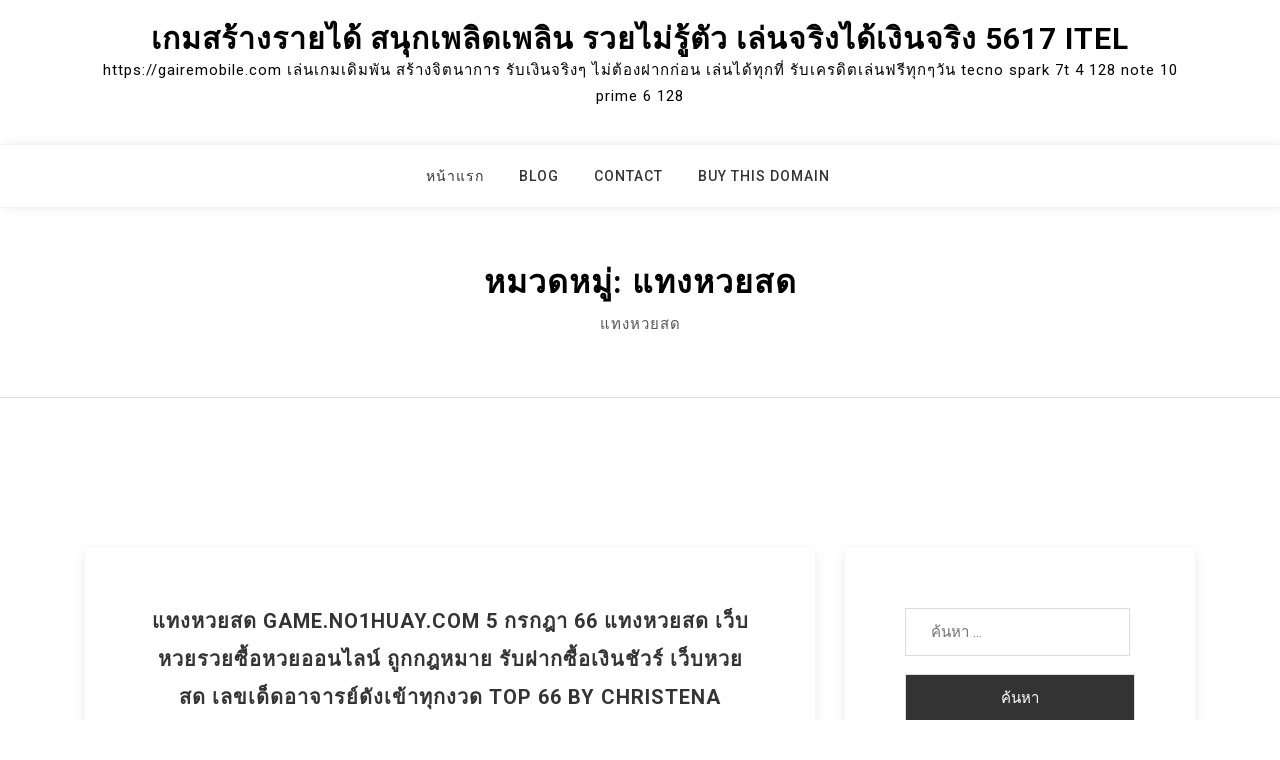

--- FILE ---
content_type: text/html; charset=UTF-8
request_url: https://gairemobile.com/category/%E0%B9%81%E0%B8%97%E0%B8%87%E0%B8%AB%E0%B8%A7%E0%B8%A2%E0%B8%AA%E0%B8%94/
body_size: 22681
content:
<!doctype html>
<html lang="th">
<head>
	<meta charset="UTF-8">
	<meta name="viewport" content="width=device-width, initial-scale=1">
	<link rel="profile" href="https://gmpg.org/xfn/11">

	<meta name='robots' content='index, follow, max-image-preview:large, max-snippet:-1, max-video-preview:-1' />

	<!-- This site is optimized with the Yoast SEO Premium plugin v19.2.1 (Yoast SEO v26.8) - https://yoast.com/product/yoast-seo-premium-wordpress/ -->
	<title>แทงหวยสด Archives - เกมสร้างรายได้ สนุกเพลิดเพลิน รวยไม่รู้ตัว เล่นจริงได้เงินจริง 5617 itel</title>
	<link rel="canonical" href="https://gairemobile.com/category/แทงหวยสด/" />
	<meta property="og:locale" content="th_TH" />
	<meta property="og:type" content="article" />
	<meta property="og:title" content="แทงหวยสด Archives" />
	<meta property="og:description" content="แทงหวยสด" />
	<meta property="og:url" content="https://gairemobile.com/category/แทงหวยสด/" />
	<meta property="og:site_name" content="เกมสร้างรายได้ สนุกเพลิดเพลิน รวยไม่รู้ตัว เล่นจริงได้เงินจริง 5617 itel" />
	<meta name="twitter:card" content="summary_large_image" />
	<script type="application/ld+json" class="yoast-schema-graph">{"@context":"https://schema.org","@graph":[{"@type":"CollectionPage","@id":"https://gairemobile.com/category/%e0%b9%81%e0%b8%97%e0%b8%87%e0%b8%ab%e0%b8%a7%e0%b8%a2%e0%b8%aa%e0%b8%94/","url":"https://gairemobile.com/category/%e0%b9%81%e0%b8%97%e0%b8%87%e0%b8%ab%e0%b8%a7%e0%b8%a2%e0%b8%aa%e0%b8%94/","name":"แทงหวยสด Archives - เกมสร้างรายได้ สนุกเพลิดเพลิน รวยไม่รู้ตัว เล่นจริงได้เงินจริง 5617 itel","isPartOf":{"@id":"https://gairemobile.com/#website"},"breadcrumb":{"@id":"https://gairemobile.com/category/%e0%b9%81%e0%b8%97%e0%b8%87%e0%b8%ab%e0%b8%a7%e0%b8%a2%e0%b8%aa%e0%b8%94/#breadcrumb"},"inLanguage":"th"},{"@type":"BreadcrumbList","@id":"https://gairemobile.com/category/%e0%b9%81%e0%b8%97%e0%b8%87%e0%b8%ab%e0%b8%a7%e0%b8%a2%e0%b8%aa%e0%b8%94/#breadcrumb","itemListElement":[{"@type":"ListItem","position":1,"name":"Home","item":"https://gairemobile.com/"},{"@type":"ListItem","position":2,"name":"แทงหวยสด"}]},{"@type":"WebSite","@id":"https://gairemobile.com/#website","url":"https://gairemobile.com/","name":"เกมสร้างรายได้ สนุกเพลิดเพลิน รวยไม่รู้ตัว เล่นจริงได้เงินจริง 5617 itel","description":"https://gairemobile.com เล่นเกมเดิมพัน สร้างจิตนาการ รับเงินจริงๆ ไม่ต้องฝากก่อน เล่นได้ทุกที่ รับเครดิตเล่นฟรีทุกๆวัน  tecno spark 7t 4 128 note 10 prime 6 128","potentialAction":[{"@type":"SearchAction","target":{"@type":"EntryPoint","urlTemplate":"https://gairemobile.com/?s={search_term_string}"},"query-input":{"@type":"PropertyValueSpecification","valueRequired":true,"valueName":"search_term_string"}}],"inLanguage":"th"}]}</script>
	<!-- / Yoast SEO Premium plugin. -->


<link rel='dns-prefetch' href='//fonts.googleapis.com' />
<link rel="alternate" type="application/rss+xml" title="เกมสร้างรายได้ สนุกเพลิดเพลิน รวยไม่รู้ตัว เล่นจริงได้เงินจริง  5617 itel &raquo; ฟีด" href="https://gairemobile.com/feed/" />
<link rel="alternate" type="application/rss+xml" title="เกมสร้างรายได้ สนุกเพลิดเพลิน รวยไม่รู้ตัว เล่นจริงได้เงินจริง  5617 itel &raquo; ฟีดความเห็น" href="https://gairemobile.com/comments/feed/" />
<link rel="alternate" type="application/rss+xml" title="เกมสร้างรายได้ สนุกเพลิดเพลิน รวยไม่รู้ตัว เล่นจริงได้เงินจริง  5617 itel &raquo; แทงหวยสด ฟีดหมวดหมู่" href="https://gairemobile.com/category/%e0%b9%81%e0%b8%97%e0%b8%87%e0%b8%ab%e0%b8%a7%e0%b8%a2%e0%b8%aa%e0%b8%94/feed/" />
<style id='wp-img-auto-sizes-contain-inline-css'>
img:is([sizes=auto i],[sizes^="auto," i]){contain-intrinsic-size:3000px 1500px}
/*# sourceURL=wp-img-auto-sizes-contain-inline-css */
</style>
<style id='wp-emoji-styles-inline-css'>

	img.wp-smiley, img.emoji {
		display: inline !important;
		border: none !important;
		box-shadow: none !important;
		height: 1em !important;
		width: 1em !important;
		margin: 0 0.07em !important;
		vertical-align: -0.1em !important;
		background: none !important;
		padding: 0 !important;
	}
/*# sourceURL=wp-emoji-styles-inline-css */
</style>
<style id='wp-block-library-inline-css'>
:root{--wp-block-synced-color:#7a00df;--wp-block-synced-color--rgb:122,0,223;--wp-bound-block-color:var(--wp-block-synced-color);--wp-editor-canvas-background:#ddd;--wp-admin-theme-color:#007cba;--wp-admin-theme-color--rgb:0,124,186;--wp-admin-theme-color-darker-10:#006ba1;--wp-admin-theme-color-darker-10--rgb:0,107,160.5;--wp-admin-theme-color-darker-20:#005a87;--wp-admin-theme-color-darker-20--rgb:0,90,135;--wp-admin-border-width-focus:2px}@media (min-resolution:192dpi){:root{--wp-admin-border-width-focus:1.5px}}.wp-element-button{cursor:pointer}:root .has-very-light-gray-background-color{background-color:#eee}:root .has-very-dark-gray-background-color{background-color:#313131}:root .has-very-light-gray-color{color:#eee}:root .has-very-dark-gray-color{color:#313131}:root .has-vivid-green-cyan-to-vivid-cyan-blue-gradient-background{background:linear-gradient(135deg,#00d084,#0693e3)}:root .has-purple-crush-gradient-background{background:linear-gradient(135deg,#34e2e4,#4721fb 50%,#ab1dfe)}:root .has-hazy-dawn-gradient-background{background:linear-gradient(135deg,#faaca8,#dad0ec)}:root .has-subdued-olive-gradient-background{background:linear-gradient(135deg,#fafae1,#67a671)}:root .has-atomic-cream-gradient-background{background:linear-gradient(135deg,#fdd79a,#004a59)}:root .has-nightshade-gradient-background{background:linear-gradient(135deg,#330968,#31cdcf)}:root .has-midnight-gradient-background{background:linear-gradient(135deg,#020381,#2874fc)}:root{--wp--preset--font-size--normal:16px;--wp--preset--font-size--huge:42px}.has-regular-font-size{font-size:1em}.has-larger-font-size{font-size:2.625em}.has-normal-font-size{font-size:var(--wp--preset--font-size--normal)}.has-huge-font-size{font-size:var(--wp--preset--font-size--huge)}.has-text-align-center{text-align:center}.has-text-align-left{text-align:left}.has-text-align-right{text-align:right}.has-fit-text{white-space:nowrap!important}#end-resizable-editor-section{display:none}.aligncenter{clear:both}.items-justified-left{justify-content:flex-start}.items-justified-center{justify-content:center}.items-justified-right{justify-content:flex-end}.items-justified-space-between{justify-content:space-between}.screen-reader-text{border:0;clip-path:inset(50%);height:1px;margin:-1px;overflow:hidden;padding:0;position:absolute;width:1px;word-wrap:normal!important}.screen-reader-text:focus{background-color:#ddd;clip-path:none;color:#444;display:block;font-size:1em;height:auto;left:5px;line-height:normal;padding:15px 23px 14px;text-decoration:none;top:5px;width:auto;z-index:100000}html :where(.has-border-color){border-style:solid}html :where([style*=border-top-color]){border-top-style:solid}html :where([style*=border-right-color]){border-right-style:solid}html :where([style*=border-bottom-color]){border-bottom-style:solid}html :where([style*=border-left-color]){border-left-style:solid}html :where([style*=border-width]){border-style:solid}html :where([style*=border-top-width]){border-top-style:solid}html :where([style*=border-right-width]){border-right-style:solid}html :where([style*=border-bottom-width]){border-bottom-style:solid}html :where([style*=border-left-width]){border-left-style:solid}html :where(img[class*=wp-image-]){height:auto;max-width:100%}:where(figure){margin:0 0 1em}html :where(.is-position-sticky){--wp-admin--admin-bar--position-offset:var(--wp-admin--admin-bar--height,0px)}@media screen and (max-width:600px){html :where(.is-position-sticky){--wp-admin--admin-bar--position-offset:0px}}

/*# sourceURL=wp-block-library-inline-css */
</style><style id='global-styles-inline-css'>
:root{--wp--preset--aspect-ratio--square: 1;--wp--preset--aspect-ratio--4-3: 4/3;--wp--preset--aspect-ratio--3-4: 3/4;--wp--preset--aspect-ratio--3-2: 3/2;--wp--preset--aspect-ratio--2-3: 2/3;--wp--preset--aspect-ratio--16-9: 16/9;--wp--preset--aspect-ratio--9-16: 9/16;--wp--preset--color--black: #000000;--wp--preset--color--cyan-bluish-gray: #abb8c3;--wp--preset--color--white: #ffffff;--wp--preset--color--pale-pink: #f78da7;--wp--preset--color--vivid-red: #cf2e2e;--wp--preset--color--luminous-vivid-orange: #ff6900;--wp--preset--color--luminous-vivid-amber: #fcb900;--wp--preset--color--light-green-cyan: #7bdcb5;--wp--preset--color--vivid-green-cyan: #00d084;--wp--preset--color--pale-cyan-blue: #8ed1fc;--wp--preset--color--vivid-cyan-blue: #0693e3;--wp--preset--color--vivid-purple: #9b51e0;--wp--preset--gradient--vivid-cyan-blue-to-vivid-purple: linear-gradient(135deg,rgb(6,147,227) 0%,rgb(155,81,224) 100%);--wp--preset--gradient--light-green-cyan-to-vivid-green-cyan: linear-gradient(135deg,rgb(122,220,180) 0%,rgb(0,208,130) 100%);--wp--preset--gradient--luminous-vivid-amber-to-luminous-vivid-orange: linear-gradient(135deg,rgb(252,185,0) 0%,rgb(255,105,0) 100%);--wp--preset--gradient--luminous-vivid-orange-to-vivid-red: linear-gradient(135deg,rgb(255,105,0) 0%,rgb(207,46,46) 100%);--wp--preset--gradient--very-light-gray-to-cyan-bluish-gray: linear-gradient(135deg,rgb(238,238,238) 0%,rgb(169,184,195) 100%);--wp--preset--gradient--cool-to-warm-spectrum: linear-gradient(135deg,rgb(74,234,220) 0%,rgb(151,120,209) 20%,rgb(207,42,186) 40%,rgb(238,44,130) 60%,rgb(251,105,98) 80%,rgb(254,248,76) 100%);--wp--preset--gradient--blush-light-purple: linear-gradient(135deg,rgb(255,206,236) 0%,rgb(152,150,240) 100%);--wp--preset--gradient--blush-bordeaux: linear-gradient(135deg,rgb(254,205,165) 0%,rgb(254,45,45) 50%,rgb(107,0,62) 100%);--wp--preset--gradient--luminous-dusk: linear-gradient(135deg,rgb(255,203,112) 0%,rgb(199,81,192) 50%,rgb(65,88,208) 100%);--wp--preset--gradient--pale-ocean: linear-gradient(135deg,rgb(255,245,203) 0%,rgb(182,227,212) 50%,rgb(51,167,181) 100%);--wp--preset--gradient--electric-grass: linear-gradient(135deg,rgb(202,248,128) 0%,rgb(113,206,126) 100%);--wp--preset--gradient--midnight: linear-gradient(135deg,rgb(2,3,129) 0%,rgb(40,116,252) 100%);--wp--preset--font-size--small: 13px;--wp--preset--font-size--medium: 20px;--wp--preset--font-size--large: 36px;--wp--preset--font-size--x-large: 42px;--wp--preset--spacing--20: 0.44rem;--wp--preset--spacing--30: 0.67rem;--wp--preset--spacing--40: 1rem;--wp--preset--spacing--50: 1.5rem;--wp--preset--spacing--60: 2.25rem;--wp--preset--spacing--70: 3.38rem;--wp--preset--spacing--80: 5.06rem;--wp--preset--shadow--natural: 6px 6px 9px rgba(0, 0, 0, 0.2);--wp--preset--shadow--deep: 12px 12px 50px rgba(0, 0, 0, 0.4);--wp--preset--shadow--sharp: 6px 6px 0px rgba(0, 0, 0, 0.2);--wp--preset--shadow--outlined: 6px 6px 0px -3px rgb(255, 255, 255), 6px 6px rgb(0, 0, 0);--wp--preset--shadow--crisp: 6px 6px 0px rgb(0, 0, 0);}:where(.is-layout-flex){gap: 0.5em;}:where(.is-layout-grid){gap: 0.5em;}body .is-layout-flex{display: flex;}.is-layout-flex{flex-wrap: wrap;align-items: center;}.is-layout-flex > :is(*, div){margin: 0;}body .is-layout-grid{display: grid;}.is-layout-grid > :is(*, div){margin: 0;}:where(.wp-block-columns.is-layout-flex){gap: 2em;}:where(.wp-block-columns.is-layout-grid){gap: 2em;}:where(.wp-block-post-template.is-layout-flex){gap: 1.25em;}:where(.wp-block-post-template.is-layout-grid){gap: 1.25em;}.has-black-color{color: var(--wp--preset--color--black) !important;}.has-cyan-bluish-gray-color{color: var(--wp--preset--color--cyan-bluish-gray) !important;}.has-white-color{color: var(--wp--preset--color--white) !important;}.has-pale-pink-color{color: var(--wp--preset--color--pale-pink) !important;}.has-vivid-red-color{color: var(--wp--preset--color--vivid-red) !important;}.has-luminous-vivid-orange-color{color: var(--wp--preset--color--luminous-vivid-orange) !important;}.has-luminous-vivid-amber-color{color: var(--wp--preset--color--luminous-vivid-amber) !important;}.has-light-green-cyan-color{color: var(--wp--preset--color--light-green-cyan) !important;}.has-vivid-green-cyan-color{color: var(--wp--preset--color--vivid-green-cyan) !important;}.has-pale-cyan-blue-color{color: var(--wp--preset--color--pale-cyan-blue) !important;}.has-vivid-cyan-blue-color{color: var(--wp--preset--color--vivid-cyan-blue) !important;}.has-vivid-purple-color{color: var(--wp--preset--color--vivid-purple) !important;}.has-black-background-color{background-color: var(--wp--preset--color--black) !important;}.has-cyan-bluish-gray-background-color{background-color: var(--wp--preset--color--cyan-bluish-gray) !important;}.has-white-background-color{background-color: var(--wp--preset--color--white) !important;}.has-pale-pink-background-color{background-color: var(--wp--preset--color--pale-pink) !important;}.has-vivid-red-background-color{background-color: var(--wp--preset--color--vivid-red) !important;}.has-luminous-vivid-orange-background-color{background-color: var(--wp--preset--color--luminous-vivid-orange) !important;}.has-luminous-vivid-amber-background-color{background-color: var(--wp--preset--color--luminous-vivid-amber) !important;}.has-light-green-cyan-background-color{background-color: var(--wp--preset--color--light-green-cyan) !important;}.has-vivid-green-cyan-background-color{background-color: var(--wp--preset--color--vivid-green-cyan) !important;}.has-pale-cyan-blue-background-color{background-color: var(--wp--preset--color--pale-cyan-blue) !important;}.has-vivid-cyan-blue-background-color{background-color: var(--wp--preset--color--vivid-cyan-blue) !important;}.has-vivid-purple-background-color{background-color: var(--wp--preset--color--vivid-purple) !important;}.has-black-border-color{border-color: var(--wp--preset--color--black) !important;}.has-cyan-bluish-gray-border-color{border-color: var(--wp--preset--color--cyan-bluish-gray) !important;}.has-white-border-color{border-color: var(--wp--preset--color--white) !important;}.has-pale-pink-border-color{border-color: var(--wp--preset--color--pale-pink) !important;}.has-vivid-red-border-color{border-color: var(--wp--preset--color--vivid-red) !important;}.has-luminous-vivid-orange-border-color{border-color: var(--wp--preset--color--luminous-vivid-orange) !important;}.has-luminous-vivid-amber-border-color{border-color: var(--wp--preset--color--luminous-vivid-amber) !important;}.has-light-green-cyan-border-color{border-color: var(--wp--preset--color--light-green-cyan) !important;}.has-vivid-green-cyan-border-color{border-color: var(--wp--preset--color--vivid-green-cyan) !important;}.has-pale-cyan-blue-border-color{border-color: var(--wp--preset--color--pale-cyan-blue) !important;}.has-vivid-cyan-blue-border-color{border-color: var(--wp--preset--color--vivid-cyan-blue) !important;}.has-vivid-purple-border-color{border-color: var(--wp--preset--color--vivid-purple) !important;}.has-vivid-cyan-blue-to-vivid-purple-gradient-background{background: var(--wp--preset--gradient--vivid-cyan-blue-to-vivid-purple) !important;}.has-light-green-cyan-to-vivid-green-cyan-gradient-background{background: var(--wp--preset--gradient--light-green-cyan-to-vivid-green-cyan) !important;}.has-luminous-vivid-amber-to-luminous-vivid-orange-gradient-background{background: var(--wp--preset--gradient--luminous-vivid-amber-to-luminous-vivid-orange) !important;}.has-luminous-vivid-orange-to-vivid-red-gradient-background{background: var(--wp--preset--gradient--luminous-vivid-orange-to-vivid-red) !important;}.has-very-light-gray-to-cyan-bluish-gray-gradient-background{background: var(--wp--preset--gradient--very-light-gray-to-cyan-bluish-gray) !important;}.has-cool-to-warm-spectrum-gradient-background{background: var(--wp--preset--gradient--cool-to-warm-spectrum) !important;}.has-blush-light-purple-gradient-background{background: var(--wp--preset--gradient--blush-light-purple) !important;}.has-blush-bordeaux-gradient-background{background: var(--wp--preset--gradient--blush-bordeaux) !important;}.has-luminous-dusk-gradient-background{background: var(--wp--preset--gradient--luminous-dusk) !important;}.has-pale-ocean-gradient-background{background: var(--wp--preset--gradient--pale-ocean) !important;}.has-electric-grass-gradient-background{background: var(--wp--preset--gradient--electric-grass) !important;}.has-midnight-gradient-background{background: var(--wp--preset--gradient--midnight) !important;}.has-small-font-size{font-size: var(--wp--preset--font-size--small) !important;}.has-medium-font-size{font-size: var(--wp--preset--font-size--medium) !important;}.has-large-font-size{font-size: var(--wp--preset--font-size--large) !important;}.has-x-large-font-size{font-size: var(--wp--preset--font-size--x-large) !important;}
/*# sourceURL=global-styles-inline-css */
</style>

<style id='classic-theme-styles-inline-css'>
/*! This file is auto-generated */
.wp-block-button__link{color:#fff;background-color:#32373c;border-radius:9999px;box-shadow:none;text-decoration:none;padding:calc(.667em + 2px) calc(1.333em + 2px);font-size:1.125em}.wp-block-file__button{background:#32373c;color:#fff;text-decoration:none}
/*# sourceURL=/wp-includes/css/classic-themes.min.css */
</style>
<link rel='stylesheet' id='dashicons-css' href='https://gairemobile.com/wp-includes/css/dashicons.min.css?ver=6.9' media='all' />
<link rel='stylesheet' id='admin-bar-css' href='https://gairemobile.com/wp-includes/css/admin-bar.min.css?ver=6.9' media='all' />
<style id='admin-bar-inline-css'>

    /* Hide CanvasJS credits for P404 charts specifically */
    #p404RedirectChart .canvasjs-chart-credit {
        display: none !important;
    }
    
    #p404RedirectChart canvas {
        border-radius: 6px;
    }

    .p404-redirect-adminbar-weekly-title {
        font-weight: bold;
        font-size: 14px;
        color: #fff;
        margin-bottom: 6px;
    }

    #wpadminbar #wp-admin-bar-p404_free_top_button .ab-icon:before {
        content: "\f103";
        color: #dc3545;
        top: 3px;
    }
    
    #wp-admin-bar-p404_free_top_button .ab-item {
        min-width: 80px !important;
        padding: 0px !important;
    }
    
    /* Ensure proper positioning and z-index for P404 dropdown */
    .p404-redirect-adminbar-dropdown-wrap { 
        min-width: 0; 
        padding: 0;
        position: static !important;
    }
    
    #wpadminbar #wp-admin-bar-p404_free_top_button_dropdown {
        position: static !important;
    }
    
    #wpadminbar #wp-admin-bar-p404_free_top_button_dropdown .ab-item {
        padding: 0 !important;
        margin: 0 !important;
    }
    
    .p404-redirect-dropdown-container {
        min-width: 340px;
        padding: 18px 18px 12px 18px;
        background: #23282d !important;
        color: #fff;
        border-radius: 12px;
        box-shadow: 0 8px 32px rgba(0,0,0,0.25);
        margin-top: 10px;
        position: relative !important;
        z-index: 999999 !important;
        display: block !important;
        border: 1px solid #444;
    }
    
    /* Ensure P404 dropdown appears on hover */
    #wpadminbar #wp-admin-bar-p404_free_top_button .p404-redirect-dropdown-container { 
        display: none !important;
    }
    
    #wpadminbar #wp-admin-bar-p404_free_top_button:hover .p404-redirect-dropdown-container { 
        display: block !important;
    }
    
    #wpadminbar #wp-admin-bar-p404_free_top_button:hover #wp-admin-bar-p404_free_top_button_dropdown .p404-redirect-dropdown-container {
        display: block !important;
    }
    
    .p404-redirect-card {
        background: #2c3338;
        border-radius: 8px;
        padding: 18px 18px 12px 18px;
        box-shadow: 0 2px 8px rgba(0,0,0,0.07);
        display: flex;
        flex-direction: column;
        align-items: flex-start;
        border: 1px solid #444;
    }
    
    .p404-redirect-btn {
        display: inline-block;
        background: #dc3545;
        color: #fff !important;
        font-weight: bold;
        padding: 5px 22px;
        border-radius: 8px;
        text-decoration: none;
        font-size: 17px;
        transition: background 0.2s, box-shadow 0.2s;
        margin-top: 8px;
        box-shadow: 0 2px 8px rgba(220,53,69,0.15);
        text-align: center;
        line-height: 1.6;
    }
    
    .p404-redirect-btn:hover {
        background: #c82333;
        color: #fff !important;
        box-shadow: 0 4px 16px rgba(220,53,69,0.25);
    }
    
    /* Prevent conflicts with other admin bar dropdowns */
    #wpadminbar .ab-top-menu > li:hover > .ab-item,
    #wpadminbar .ab-top-menu > li.hover > .ab-item {
        z-index: auto;
    }
    
    #wpadminbar #wp-admin-bar-p404_free_top_button:hover > .ab-item {
        z-index: 999998 !important;
    }
    
/*# sourceURL=admin-bar-inline-css */
</style>
<link rel='stylesheet' id='contact-form-7-css' href='https://gairemobile.com/wp-content/plugins/contact-form-7/includes/css/styles.css?ver=6.1.4' media='all' />
<link rel='stylesheet' id='PageBuilderSandwich-css' href='https://gairemobile.com/wp-content/plugins/page-builder-sandwich/page_builder_sandwich/css/style.min.css?ver=5.1.0' media='all' />
<link rel='stylesheet' id='tranzly-css' href='https://gairemobile.com/wp-content/plugins/tranzly/includes/assets/css/tranzly.css?ver=2.0.0' media='all' />
<link rel='stylesheet' id='wp-show-posts-css' href='https://gairemobile.com/wp-content/plugins/wp-show-posts/css/wp-show-posts-min.css?ver=1.1.6' media='all' />
<link rel='stylesheet' id='bootstrap-css' href='https://gairemobile.com/wp-content/themes/megla/assets/css/bootstrap.min.css?ver=4.5.0' media='all' />
<link rel='stylesheet' id='slicknav-css' href='https://gairemobile.com/wp-content/themes/megla/assets/css/slicknav.min.css?ver=1.0.3' media='all' />
<link rel='stylesheet' id='megla-default-block-css' href='https://gairemobile.com/wp-content/themes/megla/assets/css/default-block.css?ver=1.0.9' media='all' />
<link rel='stylesheet' id='megla-style-css' href='https://gairemobile.com/wp-content/themes/megla/assets/css/megla-style.css?ver=1.0.0' media='all' />
<link rel='stylesheet' id='megla-blog-parent-style-css' href='https://gairemobile.com/wp-content/themes/megla/style.css?ver=6.9' media='all' />
<link rel='stylesheet' id='font-awesome-css' href='https://gairemobile.com/wp-content/themes/megla-blog/assets/css/font-awesome.min.css?ver=4.7.0' media='all' />
<link rel='stylesheet' id='megla-blog-main-style-css' href='https://gairemobile.com/wp-content/themes/megla-blog/assets/css/main-style.css?ver=1.0.1' media='all' />
<link rel='stylesheet' id='megla-google-fonts-css' href='https://fonts.googleapis.com/css?family=Roboto%3A300%2C300i%2C400%2C400i%2C500%2C700&#038;subset=latin%2Clatin-ext' media='all' />
<link rel='stylesheet' id='megla-custom-css' href='https://gairemobile.com/wp-content/themes/megla/assets/css/custom-style.css?ver=6.9' media='all' />
<style id='megla-custom-inline-css'>

        .site-title a,
        .site-description,
        .site-title a:hover {
            color: #343434 ;
        }
    
/*# sourceURL=megla-custom-inline-css */
</style>
<script id="PageBuilderSandwich-js-extra">
var pbsFrontendParams = {"theme_name":"megla-blog","map_api_key":""};
//# sourceURL=PageBuilderSandwich-js-extra
</script>
<script src="https://gairemobile.com/wp-content/plugins/page-builder-sandwich/page_builder_sandwich/js/min/frontend-min.js?ver=5.1.0" id="PageBuilderSandwich-js"></script>
<script src="https://gairemobile.com/wp-includes/js/jquery/jquery.min.js?ver=3.7.1" id="jquery-core-js"></script>
<script src="https://gairemobile.com/wp-includes/js/jquery/jquery-migrate.min.js?ver=3.4.1" id="jquery-migrate-js"></script>
<script id="tranzly-js-extra">
var tranzly_plugin_vars = {"ajaxurl":"https://gairemobile.com/wp-admin/admin-ajax.php","plugin_url":"https://gairemobile.com/wp-content/plugins/tranzly/includes/","site_url":"https://gairemobile.com"};
//# sourceURL=tranzly-js-extra
</script>
<script src="https://gairemobile.com/wp-content/plugins/tranzly/includes/assets/js/tranzly.js?ver=2.0.0" id="tranzly-js"></script>
<link rel="https://api.w.org/" href="https://gairemobile.com/wp-json/" /><link rel="alternate" title="JSON" type="application/json" href="https://gairemobile.com/wp-json/wp/v2/categories/167" /><link rel="EditURI" type="application/rsd+xml" title="RSD" href="https://gairemobile.com/xmlrpc.php?rsd" />
<meta name="generator" content="WordPress 6.9" />
<style>.recentcomments a{display:inline !important;padding:0 !important;margin:0 !important;}</style></head>

<body class="archive category category-167 wp-theme-megla wp-child-theme-megla-blog hfeed">
<div id="page" class="site">
	<a class="skip-link screen-reader-text" href="#content">Skip to content</a>
	<header id="masthead" class="header-area ">
				<div class="container text-center">
			<div class="row">
				<div class="col-lg-12">
					<div class="site-branding">
													<p class="site-title"><a href="https://gairemobile.com/" rel="home">เกมสร้างรายได้ สนุกเพลิดเพลิน รวยไม่รู้ตัว เล่นจริงได้เงินจริง  5617 itel</a></p>
														<p class="site-description">https://gairemobile.com เล่นเกมเดิมพัน สร้างจิตนาการ รับเงินจริงๆ ไม่ต้องฝากก่อน เล่นได้ทุกที่ รับเครดิตเล่นฟรีทุกๆวัน  tecno spark 7t 4 128 note 10 prime 6 128</p>
											</div><!-- .site-branding -->
				</div>
			</div>
		</div>
	</header><!-- #masthead -->

	<div class="mainmenu-area text-center">
		<div class="container">
			<div class="row">
				<div class="col-lg-12">
					<div class="megla-responsive-menu"></div>
					<button class="screen-reader-text menu-close">Close Menu</button>
					<div class="mainmenu">
						<div class="menu-buy-this-domain-container"><ul id="primary-menu" class="menu"><li id="menu-item-331" class="menu-item menu-item-type-custom menu-item-object-custom menu-item-home menu-item-331"><a href="https://gairemobile.com/">หน้าแรก</a></li>
<li id="menu-item-332" class="menu-item menu-item-type-post_type menu-item-object-page menu-item-332"><a href="https://gairemobile.com/blog/">Blog</a></li>
<li id="menu-item-333" class="menu-item menu-item-type-post_type menu-item-object-page menu-item-333"><a href="https://gairemobile.com/contact/">Contact</a></li>
<li id="menu-item-335" class="menu-item menu-item-type-custom menu-item-object-custom menu-item-335"><a href="https://sedo.com/search/details/?language=us&#038;domain=GAIREMOBILE.COM">Buy This Domain</a></li>
</ul></div>					</div>
				</div>
			</div>
		</div>
	</div><section class="breadcrumbs-area">
	<div class="container">
		<div class="row">
			<div class="col-lg-12">
				<h2 class="page-title">หมวดหมู่: <span>แทงหวยสด</span></h2><div class="archive-description"><p>แทงหวยสด</p>
</div>			</div>
		</div>
	</div>
</section>

<section class="blog-area " id="content">
	<div class="container">
		<div class="row">
			<div class="col-lg-8">
									<article id="post-176" class="post-176 post type-post status-publish format-standard hentry category-167 tag-168">
	<header>
		<div class="featured-image epcl-flex">
		    			<div class="entry-header text-center">
				<h2><a href="https://gairemobile.com/%e0%b9%81%e0%b8%97%e0%b8%87%e0%b8%ab%e0%b8%a7%e0%b8%a2%e0%b8%aa%e0%b8%94-game-no1huay-com-5-%e0%b8%81%e0%b8%a3%e0%b8%81%e0%b8%8e%e0%b8%b2-66-%e0%b9%81%e0%b8%97%e0%b8%87%e0%b8%ab%e0%b8%a7%e0%b8%a2/" rel="bookmark">แทงหวยสด game.no1huay.com 5 กรกฎา 66 แทงหวยสด เว็บหวยรวยซื้อหวยออนไลน์ ถูกกฎหมาย รับฝากซื้อเงินชัวร์ เว็บหวยสด เลขเด็ดอาจารย์ดังเข้าทุกงวด Top 66 by Christena</a></h2>				<div class="entry-meta button">
					<span class="cat-links"><a href="https://gairemobile.com/category/%e0%b9%81%e0%b8%97%e0%b8%87%e0%b8%ab%e0%b8%a7%e0%b8%a2%e0%b8%aa%e0%b8%94/" rel="category tag">แทงหวยสด</a></span> <i class="fa fa-arrows-h" aria-hidden="true"></i> <span class="posted-on"><a href="https://gairemobile.com/%e0%b9%81%e0%b8%97%e0%b8%87%e0%b8%ab%e0%b8%a7%e0%b8%a2%e0%b8%aa%e0%b8%94-game-no1huay-com-5-%e0%b8%81%e0%b8%a3%e0%b8%81%e0%b8%8e%e0%b8%b2-66-%e0%b9%81%e0%b8%97%e0%b8%87%e0%b8%ab%e0%b8%a7%e0%b8%a2/" rel="bookmark"><time class="entry-date published updated" datetime="2023-06-17T11:31:19+07:00">17 มิถุนายน 2023</time></a></span>
				</div><!-- .entry-meta -->
			</div>
		</div>
	</header>

	<div class="entry-content text-center">
		<div class="pbs-main-wrapper"><p>จัดเต็มข้อดีของ game.no1huay เว็บหวยสด ใครกันแน่พอใจเว็บลอตเตอรี่สดมาลองได้เลยที่ลอตเตอรี่โนหนึ่ง!</p>
<p><iframe width="640" height="360" src="//www.youtube.com/embed/-xA_3sHhS7Y" frameborder="0" allowfullscreen style="float:left;padding:10px 10px 10px 0px;border:0px;"></iframe>ในยุคที่เว็บไซต์หวยสดมีเยอะมากมากมายราวกับดอกเห็ด ก็ต้องขอบคุณมากสมาชิกทุกๆคนรวมถึงคุณคนอ่านที่แวะมาทักเราอย่างหวยโนหนึ่งด้วยครับผม แน่นอนครับว่า เราก็เป็นเว็บสำหรับแทงหวยสดดังเว็บไซต์อื่นๆนั่นแหละครับ แต่ว่าความพิเศษของพวกเราที่ผมมั่นอกมั่นใจมากมายๆเลยว่า ถ้าเกิดคุณได้ลองใช้บริการเว็บสลากกินแบ่งสดของเราสักหนึ่งครั้ง คุณจะลืมการใช้บริการแทงหวยสดบนเว็บอื่นๆแน่ๆ เพราะเหตุว่าพวกเรานั้นมีข้อดีเยอะมากจำนวนมากที่คุณอาจจะหาไม่ได้จากเว็บไซต์อื่นๆนั่นเองนะครับ ซึ่งจะมีอะไรบ้างนั้น มาดูกันนะครับ!</p>
<p>• แทงหวยสด จ่ายสูงที่สุดในประเทศ ผมเข้าใจกันดีนะครับว่า เว็บไซต์หวยสด มิได้มีแค่เว็บสลากกินแบ่งโนหนึ่งของพวกเราแน่นอน มีเว็บไซต์เยอะมากมากมายที่เปิดกันมา แม้กระนั้นผมกล้าประกันเลยว่า ไม่มีเว็บแทงหวยสดเว็บไซต์ไหนที่จะจ่ายให้กับสมาชิกได้เท่าพวกเราหวยโนหนึ่งอีกแล้วนะครับ แทง 2 ตัว ได้บาทละ 100 แล้วก็แทง 3 ตัว ได้บาทละ 1,000 บอกเลยว่า</p>
<p>จ่ายหนักแบบจัดเต็มจริงๆขอรับ</p>
<p>• เว็บหวยสด ระบบฝากถอนออโต้ ระบบฝากถอนของพวกเราเป็นระบบออโต้แล้วก็ระบบทศนิยม คุณสามารถเลือกได้เลย สามารถทำรายการสำเร็จได้ด้านใน 1 นาทีเท่านั้น เรียกว่า สบาย รวดเร็ว และทันใจสุดๆจะฝากหรือถอนก็ง่ายอย่างยิ่งมาใช้บริการกันเยอะๆครับผม</p>
<p>• ความปลอดภัยสูง บอกเลยว่า พวกเรายืนยันความปลอดภัยแบบสูงสุดให้กับคุณได้เลย ถ้าผลของการออกรางวัลลอตเตอรี่อะไรก็แล้วแต่ออกเมื่อไร คุณมารอได้เลยขอรับ สามารถคอยถอนได้เลย ไม่ว่าจะยอดมากแค่ไหนก็ถอนได้ ไม่มีโกง ไม่บิด ไม่มีปิดเว็บหนี 100%</p>
<p>• เว็บหวยสด เล่นสลากกินแบ่งได้ทุกที่ ทุกเมื่อ บอกเลยว่า ประทับใจคอหวยแน่นอน เพราะไม่ว่าคุณจะอยู่ที่ไหน ทำอะไร หรือเวลาใด</p>
<p>ก็ตาม ถ้าหากลอตเตอรี่นั้นๆยังไม่ออกรางวัลหรือปิดรับแทง ก็สามารถแทงหวยสดกับเราเว็บสลากกินแบ่งสดได้เลย สบายสุดๆเล่นง่ายได้ทุกๆที่ ทุกเมื่อ</p>
<p>• <a href="https://game.no1huay.com">เว็บหวยสด</a> สามารถบันทึกโพยสลากกินแบ่งได้ ระบบบันทึกโพยหวยของพวกเราจะช่วยให้คุณมั่นใจและอุ่นใจเพิ่มขึ้นเรื่อยๆเลยครับ ด้วยเหตุว่านี่เป็นหลักฐานที่คุณสามารถเก็บเอาไว้ได้ถ้าหากเกิดปัญหาใดก็ตามแต่ บอกเลยว่า ของดีอย่างนี้จำต้องที่</p>
<p>สลากกินแบ่งโนหนึ่งเพียงแค่นั้นครับ</p>
<p>เทคนิคการเล่นสลากกินแบ่งแบบมือโปร แทงหวยสดอย่างนี้มีแม้กระนั้นร่ำรวยกับรวยแน่นอน!</p>
<p>• แทงหวยสด การเลือกเลขที่ไม่ได้ออกบ่อยๆการเล่นเลขที่ไม่ได้ออกบ่อยๆเป็นอะไรที่คนแทงหวยสดอาจจะไม่นิยมมากสักเท่าไรนัก แม้กระนั้นเชื่อไหมขอรับว่า เลขที่วันดีคืนดีอยู่ๆก็ออกก็มีบ่อยมาก ด้วยเหตุนี้ การเล่นเลขที่ไม่ค่อยออกก็เป็นตัวเลือกที่น่าดึงดูดเหมือนกันครับ</p>
<p><img decoding="async" src="https://img.wattpad.com/cover/333809233-256-k625332.jpg" style="max-width:420px;float:right;padding:10px 0px 10px 10px;border:0px;"/>• การเลือกเลขเรียงกัน การเล่นเลขเรียงกันก็เป็นอะไรที่ได้รับความนิยมสำหรับคนเล่นเว็บไซต์หวยสดมากมายๆนะครับ เนื่องจากว่ามันเป็นการเล่นกันทุกแบบอย่าง ช่องทางถูกมีมากขึ้นถึง 10% ถ้าเกิดคุณเล่นกันเอาไว้ ตัวอย่างเช่น คุณชอบเลข 45 แต่ว่าคุณต้องการจะกันเลขอื่นๆด้วย ก็เล่นไปเลยตั้งแต่ 40 &#8211; 49 จากช่องทาง 1% ก็จะเพิ่มเป็น 10% โดยทันทีครับผม</p>
<p>• แทงหวยสด การเล่นเลขเบิ้ล เลขเบิ้ลนับว่าเป็นอะไรที่ผมเกลียดชังแบบสุดๆเลยล่ะขอรับ ฮ่า&#8230; แต่ก็ปฏิเสธไม่ได้ว่า นี่เป็นการลงทุนที่ดีมากๆเหมือนกันครับผม เนื่องจากว่าคุณสามารถเล่นได้เลย ไม่ต้องมากมายลับหรือกันเลขอะไรก็ตามตัวเดียวกระโดดๆไม่ต้องคิดอะไรมาก เลขเบิ้ลตั้งแต่ 00, 11, 22, 33, 44, 55, 66, 77, 88 และ 99 มีโอกาสออกไม่มีความต่างจากเลขอื่นเลยครับ อย่างงวดปัจจุบัน หวยรัฐบาลไทยยังออก 99 เลยขอรับ!</p>
<p>ความศรัทธาของคนแทงหวยสดมีอะไรบ้าง มาดูกันขอรับ!</p>
<p>• อายุผู้ตาย เลขอายุผู้ตายเป็นอะไรที่เรียกว่าได้รับความนิยมแบบสุดๆไปเลยขอรับ คุณสามารถเอาเลขอายุผู้เสียชีวิตของ</p>
<p>คนใกล้ตัว ญาติสนิท มิตร หรือคนมีชื่อเสียงต่างๆมาเล่นได้ตามสะดวกเลยครับ ซึ่งหากถูกรางวัล คอลอตเตอรี่ก็จะเรียกว่า คนเสียชีวิตให้โชคแล้วล่ะครับผม</p>
<p><img decoding="async" src="https://game.no1huay.com/images/lotto/gsb.png" style="max-width:400px;float:left;padding:10px 10px 10px 0px;border:0px;"/>• %keywordสิ่งศักดิ์สิทธิ์ บอกเลยว่า ไม่ว่าจะใกล้หรือไกลสักแค่ไหน ผมมั่นใจว่าคนแทงหวยสด ถ้าหากได้ยินว่า ที่นี่ศักดิ์สิทธิ์ ตรงนี้ให้เลขแม่น ตรงนี้ให้โชคแบบสุดๆบอกเลยว่า ไม่ว่าจะไกลแค่ไหน ไม่ว่าจะไปยากสักเท่าใด คนเล่นสลากกินแบ่งพร้อมจะไปอยู่ตรงนั้นเสมอครับ บอกเลยว่า สิ่งศักดิ์สิทธิ์เป็นความมุ่งหวังของจริง!</p>
<p>• เลขทะเบียนรถ ผมบอกเลยว่า นี่เป็นเลขที่คนนิยมซื้อแบบสุดๆเลยครับผม โดยยิ่งไปกว่านั้นคนที่พึ่งออกรถมาใหม่</p>
<p>จำนวนมากก็จะซื้อเลขทะเบียนรถวนไปเรื่อยก็คือซื้อตามไปเรื่อยกระทั่งจะถูกนั่นแหละครับ แม้กระนั้นก็ว่าไม่ได้ครับ เพราะเหตุว่ามีคนถูกจากเลขทะเบียนรถเยอะๆไม่แน่ว่า คนเล่นเว็บหวยสดของเราบางทีก็อาจจะถูกก็ได้ครับ</p>
<p>• แทงหวยสด ความฝัน วิธีตามหาเลขแบบไม่เหนื่อย ไม่เสียเงิน และไม่เสียเวลาที่สุดก็จำเป็นต้องนี่เลยครับผม ความฝัน ยิ่งหากคุณเป็นคนที่ตีเลขเก่งๆล่ะก็ คุณสามารถตีเลขจากความฝันได้เลย หรืออย่างบางคนบางทีอาจจะฝันเห็นเลขไปเลยก็ได้ ทั้งนี้ ก็ขึ้นกับความศรัทธาส่วนบุคคลด้วยครับ แต่รวมทั้งเข้าเว็บลอตเตอรี่โนหนึ่งแทงเลขเด็ดในฝันดีกว่า! แล้วพบกัน!</p>
<p><img decoding="async" src="https://game.no1huay.com/images/lotto/yiki.png" style="max-width:400px;float:left;padding:10px 10px 10px 0px;border:0px;"/>ซื้อลอตเตอรี่ราดีถูก แทงหวยสด Game.no1huay.com  23 สิงหา 66 Christena ปลอดภัยกว่าฝากเขาแทง เว็บหวยสดพร้อมแจกทริควิธีมูให้รวย Top 58</p>
<p>ขอขอบพระคุณby web <a href="https://game.no1huay.com">เว็บหวยสด</a></p>
<p><img decoding="async" src="https://img.wattpad.com/cover/333819453-352-k636416.jpg" style="max-width:400px;float:right;padding:10px 0px 10px 10px;border:0px;"/><a href="https://bit.ly/no1_huay">https://bit.ly/no1_huay</a></p>
<p><a href="https://ow.ly/v44S50OQ8jK">https://ow.ly/v44S50OQ8jK</a></p>
<p><a href="https://rebrand.ly/no1_huay">https://rebrand.ly/no1_huay</a></p>
<p><a href="https://wow.in.th/no1_huay">https://wow.in.th/no1_huay</a></p>
<p><a href="https://t.co/MVphnNLlVz">https://t.co/MVphnNLlVz</a></p>
<p><a href="https://is.gd/no1_huay">https://is.gd/no1_huay</a></p>
<p><a href="http://gg.gg/no1_huay">http://gg.gg/no1_huay</a></p>
<p><a href="http://rlu.ru/3jB1i">http://rlu.ru/3jB1i</a></p>
</div>&hellip;  
	</div><!-- .entry-content -->
</article>
			</div>
						<div class="col-lg-4">
				
<aside id="secondary" class="widget-area">
	<section id="search-2" class="widget widget_search"><form role="search" method="get" class="search-form" action="https://gairemobile.com/">
				<label>
					<span class="screen-reader-text">ค้นหาสำหรับ:</span>
					<input type="search" class="search-field" placeholder="ค้นหา &hellip;" value="" name="s" />
				</label>
				<input type="submit" class="search-submit" value="ค้นหา" />
			</form></section>
		<section id="recent-posts-2" class="widget widget_recent_entries">
		<h2 class="widget-title">เรื่องล่าสุด</h2>
		<ul>
											<li>
					<a href="https://gairemobile.com/%e0%b8%84%e0%b8%b2%e0%b8%aa%e0%b8%b4%e0%b9%82%e0%b8%99%e0%b8%ad%e0%b8%ad%e0%b8%99%e0%b9%84%e0%b8%a5%e0%b8%99%e0%b9%8c-jinda55-%e0%b8%aa%e0%b8%a5%e0%b9%87%e0%b8%ad%e0%b8%95%e0%b9%81%e0%b8%95%e0%b8%81/">คาสิโนออนไลน์ jinda55 สล็อตแตกง่ายจริงไหม ลองเองแล้ว เครดิตฟรีนี่แหละตัวเปิดทาง เว็บเปิดใหม่ jin55.xyz ทดลองเล่น Top 16 by Cecil 20 webตรง January 26</a>
									</li>
											<li>
					<a href="https://gairemobile.com/%e0%b8%aa%e0%b8%a5%e0%b9%87%e0%b8%ad%e0%b8%95888-24-nov-68-%e0%b8%aa%e0%b8%a5%e0%b9%87%e0%b8%ad%e0%b8%95888-%e0%b9%84%e0%b8%94%e0%b9%89%e0%b9%80%e0%b8%87%e0%b8%b4%e0%b8%99%e0%b8%88%e0%b8%a3%e0%b8%b4/">สล็อต888 24 NOV 68 สล็อต888 ได้เงินจริง เกมฮิต ไม่จกตา เช็คอินครบ 7 วัน รับ 888 แจกของรางวัลสุดพรีเมี่ยม คุ้นค่าต่อการลงทุน สล็อตออนไลน์ เล่นที่นี่ มีเงินใช้ไม่ขาดมือ Top 61 by Gia jin888.work</a>
									</li>
											<li>
					<a href="https://gairemobile.com/scr888-%e0%b9%80%e0%b8%a7%e0%b9%87%e0%b8%9a-%e0%b8%aa%e0%b8%a5%e0%b9%87%e0%b8%ad%e0%b8%95-%e0%b8%a2%e0%b8%b4%e0%b8%87%e0%b8%9b%e0%b8%a5%e0%b8%b2-%e0%b8%aa%e0%b8%99%e0%b8%b8%e0%b8%81%e0%b9%84%e0%b8%94/">Scr888 เว็บ สล็อต ยิงปลา สนุกได้ตลอด 24 ชั่วโมง Top 67 by Anastasia allbet24hr.life สมาชิกใหม่รับ 100% ยูสเดียว เล่นได้ทุกเกม รองรับระบบ IOS และ Andriod 918kiss แจกเครดิตฟรีเยอะสุด  13 JAN 2026</a>
									</li>
											<li>
					<a href="https://gairemobile.com/ufa11bet-%e0%b9%80%e0%b8%a7%e0%b9%87%e0%b8%9a%e0%b8%aa%e0%b8%a5%e0%b9%87%e0%b8%ad%e0%b8%95%e0%b8%ad%e0%b8%b1%e0%b8%87%e0%b8%81%e0%b8%a4%e0%b8%a9-%e0%b9%81%e0%b8%99%e0%b8%a7%e0%b8%9e%e0%b8%a3%e0%b8%b5/">Ufa11bet เว็บสล็อตอังกฤษ แนวพรีเมียม เล่นลื่น แจกค่าคอม 0.7% โปร่งใส ตรวจสอบได้ สเต็ปเดียวจบในหน้าเดียว แทงบอลออนไลน์ สมัครเลย ก่อนโปรหมด Top 67 by Oma ufa11k.one 23 ม.ค. 69</a>
									</li>
											<li>
					<a href="https://gairemobile.com/lotto77-%e0%b9%80%e0%b8%a7%e0%b9%87%e0%b8%9a%e0%b9%84%e0%b8%8b%e0%b8%95%e0%b9%8c%e0%b9%81%e0%b8%95%e0%b8%81%e0%b8%87%e0%b9%88%e0%b8%b2%e0%b8%a2-%e0%b9%81%e0%b8%97%e0%b8%87%e0%b8%ab%e0%b8%a7%e0%b8%a2/">Lotto77 เว็บไซต์แตกง่าย แทงหวยคืออะไร? เข้าใจระบบก่อนเล่น คาสิโนออนไลน์ เว็บใหญ่  ทดลองเล่น Top 7 by Brittney 21 December 2568</a>
									</li>
					</ul>

		</section><section id="block-2" class="widget widget_block"><p>การบรรลุเป้าหมายมักมีสาเหตุมาจากการยืนยันตัวตนในเวลาที่คุณรู้สึกว่าคุณกำลังล้มเหลว</p>
<p><br /><span style="color: #993366;">เว็บคาสิโนน่าเล่น ทั้ง <strong>สล็อต</strong> และ <em>บาคาร่า</em> ตึงจริงแตกบ่อยมาก</span> <br />
<a href="https://joker123ths.shop/">โจ๊กเกอร์123</a><br />
<a href="https://hengjing168.wiki/">https://hengjing168.wiki</a><br />
<a href="https://jin55.net/">https://jin55.net</a><br />
<a href="https://st99.wtf/">slot99</a><br />
<a href="https://alot666.amdast.com/">slot66</a><br />
<a href="https://www.jinda44.xyz/">สล็อตเว็บตรง</a><br />
<a href="https://judhai168.co/">https://judhai168.co</a><br />
<a href="https://bonus888.life/">https://bonus888.life</a><br />
<a href="https://www.jin888.me/">สล็อต888</a><br />
<a href="https://pgslot.today/">https://pgslot.today</a><br />
<a href="https://www.pussy888fun.io/">pussy888</a><br />
<a href="https://www.sexyauto168.xyz/">https://www.sexyauto168.xyz</a><br />
<a href="https://www.slotxo24hr.website/">slotxo24hr</a><br />
<a href="https://www.tangtem168.asia/">slotpg</a><br />
<a href="https://www.xn--18-3qi5din4cwdvcvkxa5e.com/">หนังโป๊ไทย</a><br />
<a href="https://1xbetth.vip/">1xbetth</a><br />
<a href="https://funny18.asia/">funny18</a><br />
<a href="https://allbet24hr.win/">kiss918</a><br />
<a href="https://pgslotth.io/">https://pgslotth.io</a><br />
<a href="https://joker356.com/">https://joker356.com</a><br />
<a href="https://samurai777.net/">https://samurai777.net</a><br />
<a href="https://tokyoslot88.com/">https://tokyoslot88.com</a><br />
<a href="https://betwayvietnam.com/">https://betwayvietnam.com</a><br />
<a href="https://jokerasia.net/">https://jokerasia.net</a><br />
<a href="https://moodeng.in/">pgslot</a><br />
<a href="https://gogoslot.asia/">pgslot</a><br /><br />

<p><br /><span style="color: #<b>000</b>0ff;">เว็บสล็อตและบาคาร่าของโครตดีเว็บนี้เล่นแล้วรวยจัดๆ</span><br />
<a href="https://918kissauto.xyz/">918kiss</a><br>
<a href="https://www.madoohd.com/">https://www.madoohd.com</a><br>
<a href="https://sagame168th.club/">sagame</a><br>
<a href="https://joker123auto.com/">https://joker123auto.com</a><br>
<a href="http://www.movie87hd.com/">http://www.movie87hd.com</a><br>
<a href="https://www.pussy888play.com/">https://www.pussy888play.com</a><br>
<a href="https://pussy888win.com/">https://pussy888win.com</a><br>
<a href="https://www.sexybaccarat168.com/">sexybaccarat</a><br>
<a href="https://www.pgslot.golf/">pg slot</a><br>
<a href="https://pgslot77.xyz/">pgslot</a><br>
<a href="https://www.pgheng99.me/">https://www.pgheng99.me</a><br>
<a href="https://fullslotpg.org/">fullslot</a><br>
<a href="https://live22slot.xyz/">live22</a><br>
<a href="https://www.xn--2022-zeo6d9aba3jsc0aa7c7g3hnf.net/">ดูหนัง</a><br>
<a href="https://www.ilike-movie.com/">ดูหนังออนไลน์</a><br>
<a href="https://www.moviehdthai.com/">ดูหนังฟรี</a><br>
<a href="https://faro168.win/">faro168</a><br>
<a href="https://hongkong456.me/">https://hongkong456.me</a><br>
<a href="https://www.puntaek66.me/">slot66</a><br></section><section id="recent-comments-2" class="widget widget_recent_comments"><h2 class="widget-title">ความเห็นล่าสุด</h2><ul id="recentcomments"></ul></section><section id="archives-2" class="widget widget_archive"><h2 class="widget-title">คลังเก็บ</h2>
			<ul>
					<li><a href='https://gairemobile.com/2026/01/'> มกราคม 2026</a></li>
	<li><a href='https://gairemobile.com/2025/12/'> ธันวาคม 2025</a></li>
	<li><a href='https://gairemobile.com/2025/11/'> พฤศจิกายน 2025</a></li>
	<li><a href='https://gairemobile.com/2025/10/'> ตุลาคม 2025</a></li>
	<li><a href='https://gairemobile.com/2025/09/'> กันยายน 2025</a></li>
	<li><a href='https://gairemobile.com/2025/08/'> สิงหาคม 2025</a></li>
	<li><a href='https://gairemobile.com/2025/07/'> กรกฎาคม 2025</a></li>
	<li><a href='https://gairemobile.com/2025/06/'> มิถุนายน 2025</a></li>
	<li><a href='https://gairemobile.com/2025/05/'> พฤษภาคม 2025</a></li>
	<li><a href='https://gairemobile.com/2025/04/'> เมษายน 2025</a></li>
	<li><a href='https://gairemobile.com/2025/03/'> มีนาคม 2025</a></li>
	<li><a href='https://gairemobile.com/2025/02/'> กุมภาพันธ์ 2025</a></li>
	<li><a href='https://gairemobile.com/2025/01/'> มกราคม 2025</a></li>
	<li><a href='https://gairemobile.com/2024/12/'> ธันวาคม 2024</a></li>
	<li><a href='https://gairemobile.com/2024/11/'> พฤศจิกายน 2024</a></li>
	<li><a href='https://gairemobile.com/2024/10/'> ตุลาคม 2024</a></li>
	<li><a href='https://gairemobile.com/2024/09/'> กันยายน 2024</a></li>
	<li><a href='https://gairemobile.com/2024/08/'> สิงหาคม 2024</a></li>
	<li><a href='https://gairemobile.com/2024/07/'> กรกฎาคม 2024</a></li>
	<li><a href='https://gairemobile.com/2024/06/'> มิถุนายน 2024</a></li>
	<li><a href='https://gairemobile.com/2024/05/'> พฤษภาคม 2024</a></li>
	<li><a href='https://gairemobile.com/2024/04/'> เมษายน 2024</a></li>
	<li><a href='https://gairemobile.com/2024/03/'> มีนาคม 2024</a></li>
	<li><a href='https://gairemobile.com/2024/02/'> กุมภาพันธ์ 2024</a></li>
	<li><a href='https://gairemobile.com/2024/01/'> มกราคม 2024</a></li>
	<li><a href='https://gairemobile.com/2023/12/'> ธันวาคม 2023</a></li>
	<li><a href='https://gairemobile.com/2023/11/'> พฤศจิกายน 2023</a></li>
	<li><a href='https://gairemobile.com/2023/10/'> ตุลาคม 2023</a></li>
	<li><a href='https://gairemobile.com/2023/09/'> กันยายน 2023</a></li>
	<li><a href='https://gairemobile.com/2023/08/'> สิงหาคม 2023</a></li>
	<li><a href='https://gairemobile.com/2023/07/'> กรกฎาคม 2023</a></li>
	<li><a href='https://gairemobile.com/2023/06/'> มิถุนายน 2023</a></li>
	<li><a href='https://gairemobile.com/2023/05/'> พฤษภาคม 2023</a></li>
	<li><a href='https://gairemobile.com/2023/04/'> เมษายน 2023</a></li>
			</ul>

			</section><section id="categories-2" class="widget widget_categories"><h2 class="widget-title">หมวดหมู่</h2>
			<ul>
					<li class="cat-item cat-item-650"><a href="https://gairemobile.com/category/123xos-com/">123xos.com</a>
</li>
	<li class="cat-item cat-item-483"><a href="https://gairemobile.com/category/1688vegasx-com/">1688vegasx.com</a>
</li>
	<li class="cat-item cat-item-164"><a href="https://gairemobile.com/category/168slot/">168slot</a>
</li>
	<li class="cat-item cat-item-324"><a href="https://gairemobile.com/category/188bet/">188bet</a>
</li>
	<li class="cat-item cat-item-283"><a href="https://gairemobile.com/category/188betth/">188betth</a>
</li>
	<li class="cat-item cat-item-431"><a href="https://gairemobile.com/category/1xbet/">1xbet</a>
</li>
	<li class="cat-item cat-item-665"><a href="https://gairemobile.com/category/1xbetth/">1xbetth</a>
</li>
	<li class="cat-item cat-item-760"><a href="https://gairemobile.com/category/1xbit1/">1xbit1</a>
</li>
	<li class="cat-item cat-item-575"><a href="https://gairemobile.com/category/1xgameth-com/">1xgameth.com</a>
</li>
	<li class="cat-item cat-item-476"><a href="https://gairemobile.com/category/789plus-com/">789plus.com</a>
</li>
	<li class="cat-item cat-item-477"><a href="https://gairemobile.com/category/789pluscom/">789plus.com</a>
</li>
	<li class="cat-item cat-item-415"><a href="https://gairemobile.com/category/789pluss-com/">789pluss.com</a>
</li>
	<li class="cat-item cat-item-286"><a href="https://gairemobile.com/category/888pg/">888pg</a>
</li>
	<li class="cat-item cat-item-510"><a href="https://gairemobile.com/category/8lots-me/">8lots.me</a>
</li>
	<li class="cat-item cat-item-12"><a href="https://gairemobile.com/category/918kiss/">918Kiss</a>
</li>
	<li class="cat-item cat-item-248"><a href="https://gairemobile.com/category/918kiss-%e0%b8%94%e0%b8%b2%e0%b8%a7%e0%b8%99%e0%b9%8c%e0%b9%82%e0%b8%ab%e0%b8%a5%e0%b8%94/">918kiss ดาวน์โหลด</a>
</li>
	<li class="cat-item cat-item-183"><a href="https://gairemobile.com/category/918kissauto/">918kissauto</a>
</li>
	<li class="cat-item cat-item-310"><a href="https://gairemobile.com/category/918kissme/">918kissme</a>
</li>
	<li class="cat-item cat-item-13"><a href="https://gairemobile.com/category/aba/">ABA</a>
</li>
	<li class="cat-item cat-item-14"><a href="https://gairemobile.com/category/abagroup2/">ABAGroup2</a>
</li>
	<li class="cat-item cat-item-401"><a href="https://gairemobile.com/category/abbet789-com/">abbet789.com</a>
</li>
	<li class="cat-item cat-item-393"><a href="https://gairemobile.com/category/acebet789-com/">acebet789.com</a>
</li>
	<li class="cat-item cat-item-516"><a href="https://gairemobile.com/category/adm789-info/">adm789.info</a>
</li>
	<li class="cat-item cat-item-517"><a href="https://gairemobile.com/category/adm789info/">adm789.info</a>
</li>
	<li class="cat-item cat-item-251"><a href="https://gairemobile.com/category/allbet24hr/">allbet24hr</a>
</li>
	<li class="cat-item cat-item-468"><a href="https://gairemobile.com/category/allone745s-com/">allone745s.com</a>
</li>
	<li class="cat-item cat-item-308"><a href="https://gairemobile.com/category/alot66/">alot66</a>
</li>
	<li class="cat-item cat-item-133"><a href="https://gairemobile.com/category/alot666/">alot666</a>
</li>
	<li class="cat-item cat-item-424"><a href="https://gairemobile.com/category/ambking/">ambking</a>
</li>
	<li class="cat-item cat-item-662"><a href="https://gairemobile.com/category/audi688-com/">audi688.com</a>
</li>
	<li class="cat-item cat-item-676"><a href="https://gairemobile.com/category/autoslot16888-com/">autoslot16888.com</a>
</li>
	<li class="cat-item cat-item-551"><a href="https://gairemobile.com/category/ba88th-com/">ba88th.com</a>
</li>
	<li class="cat-item cat-item-581"><a href="https://gairemobile.com/category/babet555-com/">babet555.com</a>
</li>
	<li class="cat-item cat-item-15"><a href="https://gairemobile.com/category/baccarat/">Baccarat</a>
</li>
	<li class="cat-item cat-item-338"><a href="https://gairemobile.com/category/baj88thb/">baj88thb</a>
</li>
	<li class="cat-item cat-item-539"><a href="https://gairemobile.com/category/baj88thbz-com/">baj88thbz.com</a>
</li>
	<li class="cat-item cat-item-531"><a href="https://gairemobile.com/category/baslot168/">baslot168</a>
</li>
	<li class="cat-item cat-item-687"><a href="https://gairemobile.com/category/baslot168bet-com/">baslot168bet.com</a>
</li>
	<li class="cat-item cat-item-601"><a href="https://gairemobile.com/category/bbp168-me/">bbp168.me</a>
</li>
	<li class="cat-item cat-item-685"><a href="https://gairemobile.com/category/betboxclubs-com/">betboxclubs.com</a>
</li>
	<li class="cat-item cat-item-340"><a href="https://gairemobile.com/category/betflixtikto/">betflixtikto</a>
</li>
	<li class="cat-item cat-item-459"><a href="https://gairemobile.com/category/betflixtikto-info/">betflixtikto.info</a>
</li>
	<li class="cat-item cat-item-460"><a href="https://gairemobile.com/category/betflixtiktoinfo/">betflixtikto.info</a>
</li>
	<li class="cat-item cat-item-317"><a href="https://gairemobile.com/category/betway/">betway</a>
</li>
	<li class="cat-item cat-item-622"><a href="https://gairemobile.com/category/betwin6666-com/">betwin6666.com</a>
</li>
	<li class="cat-item cat-item-681"><a href="https://gairemobile.com/category/betworld369hot-com/">betworld369hot.com</a>
</li>
	<li class="cat-item cat-item-791"><a href="https://gairemobile.com/category/bh99/">bh99</a>
</li>
	<li class="cat-item cat-item-577"><a href="https://gairemobile.com/category/bluewin8888-info/">bluewin8888.info</a>
</li>
	<li class="cat-item cat-item-313"><a href="https://gairemobile.com/category/bonus888/">bonus888</a>
</li>
	<li class="cat-item cat-item-520"><a href="https://gairemobile.com/category/boonlert1688-com/">boonlert1688.com</a>
</li>
	<li class="cat-item cat-item-745"><a href="https://gairemobile.com/category/brazil999-slot/">brazil999 slot</a>
</li>
	<li class="cat-item cat-item-746"><a href="https://gairemobile.com/category/brazil999slot/">brazil999 slot</a>
</li>
	<li class="cat-item cat-item-771"><a href="https://gairemobile.com/category/brazil999-%e0%b8%97%e0%b8%b2%e0%b8%87%e0%b9%80%e0%b8%82%e0%b9%89%e0%b8%b2/">brazil999 ทางเข้า</a>
</li>
	<li class="cat-item cat-item-537"><a href="https://gairemobile.com/category/bwvip4-com/">bwvip4.com</a>
</li>
	<li class="cat-item cat-item-549"><a href="https://gairemobile.com/category/carlo999-net/">carlo999.net</a>
</li>
	<li class="cat-item cat-item-342"><a href="https://gairemobile.com/category/cashgame168/">cashgame168</a>
</li>
	<li class="cat-item cat-item-656"><a href="https://gairemobile.com/category/cashgame168x-com/">cashgame168x.com</a>
</li>
	<li class="cat-item cat-item-16"><a href="https://gairemobile.com/category/casino/">Casino</a>
</li>
	<li class="cat-item cat-item-646"><a href="https://gairemobile.com/category/cc11388-com/">cc11388.com</a>
</li>
	<li class="cat-item cat-item-541"><a href="https://gairemobile.com/category/chinatown888-win/">chinatown888.win</a>
</li>
	<li class="cat-item cat-item-626"><a href="https://gairemobile.com/category/cupcake88x-com/">cupcake88x.com</a>
</li>
	<li class="cat-item cat-item-648"><a href="https://gairemobile.com/category/daruma1688-com/">daruma1688.com</a>
</li>
	<li class="cat-item cat-item-583"><a href="https://gairemobile.com/category/dgb222hot-com/">dgb222hot.com</a>
</li>
	<li class="cat-item cat-item-348"><a href="https://gairemobile.com/category/dr888/">dr888</a>
</li>
	<li class="cat-item cat-item-453"><a href="https://gairemobile.com/category/dr888betcom/">dr888bet.com</a>
</li>
	<li class="cat-item cat-item-452"><a href="https://gairemobile.com/category/dr888bet-com/">dr888bet.com</a>
</li>
	<li class="cat-item cat-item-644"><a href="https://gairemobile.com/category/du2477-com/">du2477.com</a>
</li>
	<li class="cat-item cat-item-612"><a href="https://gairemobile.com/category/ek4567-com/">ek4567.com</a>
</li>
	<li class="cat-item cat-item-555"><a href="https://gairemobile.com/category/enjoy24-fun/">enjoy24.fun</a>
</li>
	<li class="cat-item cat-item-589"><a href="https://gairemobile.com/category/erisauto-site/">erisauto.site</a>
</li>
	<li class="cat-item cat-item-683"><a href="https://gairemobile.com/category/eu369clubs-com/">eu369clubs.com</a>
</li>
	<li class="cat-item cat-item-726"><a href="https://gairemobile.com/category/fafa-123-slot/">fafa 123 slot</a>
</li>
	<li class="cat-item cat-item-579"><a href="https://gairemobile.com/category/faro168/">faro168</a>
</li>
	<li class="cat-item cat-item-480"><a href="https://gairemobile.com/category/fcharoenkit168com/">fcharoenkit168.com</a>
</li>
	<li class="cat-item cat-item-355"><a href="https://gairemobile.com/category/fcharoenkit168-com/">fcharoenkit168.com</a>
</li>
	<li class="cat-item cat-item-674"><a href="https://gairemobile.com/category/fiwdee-bet/">fiwdee.bet</a>
</li>
	<li class="cat-item cat-item-344"><a href="https://gairemobile.com/category/fox689ok-com/">fox689ok.com</a>
</li>
	<li class="cat-item cat-item-470"><a href="https://gairemobile.com/category/fox689okcom/">fox689ok.com</a>
</li>
	<li class="cat-item cat-item-238"><a href="https://gairemobile.com/category/fullslot/">fullslot</a>
</li>
	<li class="cat-item cat-item-44"><a href="https://gairemobile.com/category/fullsloteiei-com/">fullsloteiei.com</a>
</li>
	<li class="cat-item cat-item-229"><a href="https://gairemobile.com/category/fullslotpg/">fullslotpg</a>
</li>
	<li class="cat-item cat-item-552"><a href="https://gairemobile.com/category/fullslotpg168-com/">fullslotpg168.com</a>
</li>
	<li class="cat-item cat-item-262"><a href="https://gairemobile.com/category/funny18/">funny18</a>
</li>
	<li class="cat-item cat-item-660"><a href="https://gairemobile.com/category/gamehit8888-com/">gamehit8888.com</a>
</li>
	<li class="cat-item cat-item-263"><a href="https://gairemobile.com/category/gaojing888/">gaojing888</a>
</li>
	<li class="cat-item cat-item-353"><a href="https://gairemobile.com/category/gem99ths-com/">gem99ths.com</a>
</li>
	<li class="cat-item cat-item-485"><a href="https://gairemobile.com/category/gem99thscom/">gem99ths.com</a>
</li>
	<li class="cat-item cat-item-545"><a href="https://gairemobile.com/category/goatza888fin-com/">goatza888fin.com</a>
</li>
	<li class="cat-item cat-item-307"><a href="https://gairemobile.com/category/happy168/">happy168</a>
</li>
	<li class="cat-item cat-item-298"><a href="https://gairemobile.com/category/hengjing168/">hengjing168</a>
</li>
	<li class="cat-item cat-item-186"><a href="https://gairemobile.com/category/https-sretthi99-bet-enter/">https://sretthi99.bet/enter/</a>
</li>
	<li class="cat-item cat-item-699"><a href="https://gairemobile.com/category/hydra888-%e0%b9%80%e0%b8%84%e0%b8%a3%e0%b8%94%e0%b8%b4%e0%b8%95%e0%b8%9f%e0%b8%a3%e0%b8%b5/">hydra888 เครดิตฟรี</a>
</li>
	<li class="cat-item cat-item-383"><a href="https://gairemobile.com/category/ib888pro-bet/">ib888pro.bet</a>
</li>
	<li class="cat-item cat-item-620"><a href="https://gairemobile.com/category/infyplus888-com/">infyplus888.com</a>
</li>
	<li class="cat-item cat-item-527"><a href="https://gairemobile.com/category/item388-com/">item388.com</a>
</li>
	<li class="cat-item cat-item-403"><a href="https://gairemobile.com/category/jbo355/">jbo355</a>
</li>
	<li class="cat-item cat-item-289"><a href="https://gairemobile.com/category/jinda55/">Jinda55</a>
</li>
	<li class="cat-item cat-item-797"><a href="https://gairemobile.com/category/jinda888/">jinda888</a>
</li>
	<li class="cat-item cat-item-17"><a href="https://gairemobile.com/category/joker123/">Joker123</a>
</li>
	<li class="cat-item cat-item-294"><a href="https://gairemobile.com/category/joker123auto/">joker123auto</a>
</li>
	<li class="cat-item cat-item-305"><a href="https://gairemobile.com/category/joker123th/">joker123th</a>
</li>
	<li class="cat-item cat-item-46"><a href="https://gairemobile.com/category/joker123th-com/">Joker123th.com</a>
</li>
	<li class="cat-item cat-item-722"><a href="https://gairemobile.com/category/juad69/">juad69</a>
</li>
	<li class="cat-item cat-item-375"><a href="https://gairemobile.com/category/kimchibetbet-com/">kimchibetbet.com</a>
</li>
	<li class="cat-item cat-item-397"><a href="https://gairemobile.com/category/kingxxxbet123-com/">kingxxxbet123.com</a>
</li>
	<li class="cat-item cat-item-473"><a href="https://gairemobile.com/category/kingxxxbet123com/">kingxxxbet123.com</a>
</li>
	<li class="cat-item cat-item-387"><a href="https://gairemobile.com/category/lalikabetsgame-com/">lalikabetsgame.com</a>
</li>
	<li class="cat-item cat-item-346"><a href="https://gairemobile.com/category/lcbet444-com/">lcbet444.com</a>
</li>
	<li class="cat-item cat-item-765"><a href="https://gairemobile.com/category/lion123%e0%b8%aa%e0%b8%a5%e0%b9%87%e0%b8%ad%e0%b8%95/">lion123สล็อต</a>
</li>
	<li class="cat-item cat-item-492"><a href="https://gairemobile.com/category/lionth168com/">lionth168.com</a>
</li>
	<li class="cat-item cat-item-359"><a href="https://gairemobile.com/category/lionth168-com/">lionth168.com</a>
</li>
	<li class="cat-item cat-item-282"><a href="https://gairemobile.com/category/live22slot/">live22slot</a>
</li>
	<li class="cat-item cat-item-525"><a href="https://gairemobile.com/category/lnw365bet-com/">lnw365bet.com</a>
</li>
	<li class="cat-item cat-item-593"><a href="https://gairemobile.com/category/london6789-com/">london6789.com</a>
</li>
	<li class="cat-item cat-item-331"><a href="https://gairemobile.com/category/lot888/">lot888</a>
</li>
	<li class="cat-item cat-item-695"><a href="https://gairemobile.com/category/lotto432/">lotto432</a>
</li>
	<li class="cat-item cat-item-336"><a href="https://gairemobile.com/category/lotto888/">lotto888</a>
</li>
	<li class="cat-item cat-item-624"><a href="https://gairemobile.com/category/luis16888-com/">luis16888.com</a>
</li>
	<li class="cat-item cat-item-543"><a href="https://gairemobile.com/category/lux555-net/">lux555.net</a>
</li>
	<li class="cat-item cat-item-357"><a href="https://gairemobile.com/category/m4newonline-com/">m4newonline.com</a>
</li>
	<li class="cat-item cat-item-408"><a href="https://gairemobile.com/category/mac1bet789-com/">mac1bet789.com</a>
</li>
	<li class="cat-item cat-item-787"><a href="https://gairemobile.com/category/macau69-%e0%b8%aa%e0%b8%a1%e0%b8%b1%e0%b8%84%e0%b8%a3/">macau69 สมัคร</a>
</li>
	<li class="cat-item cat-item-328"><a href="https://gairemobile.com/category/macau888-win/">macau888.win</a>
</li>
	<li class="cat-item cat-item-426"><a href="https://gairemobile.com/category/mario678/">mario678</a>
</li>
	<li class="cat-item cat-item-759"><a href="https://gairemobile.com/category/mars95/">mars95</a>
</li>
	<li class="cat-item cat-item-678"><a href="https://gairemobile.com/category/mmplay-casino-com/">mmplay-casino.com</a>
</li>
	<li class="cat-item cat-item-628"><a href="https://gairemobile.com/category/mono16888-com/">mono16888.com</a>
</li>
	<li class="cat-item cat-item-413"><a href="https://gairemobile.com/category/mwin9s-com/">mwin9s.com</a>
</li>
	<li class="cat-item cat-item-504"><a href="https://gairemobile.com/category/nbwinme/">nbwin.me</a>
</li>
	<li class="cat-item cat-item-503"><a href="https://gairemobile.com/category/nbwin-me/">nbwin.me</a>
</li>
	<li class="cat-item cat-item-361"><a href="https://gairemobile.com/category/niseko168bet-com/">niseko168bet.com</a>
</li>
	<li class="cat-item cat-item-38"><a href="https://gairemobile.com/category/no1huay/">no1huay</a>
</li>
	<li class="cat-item cat-item-35"><a href="https://gairemobile.com/category/no1huay-com/">no1huay.com</a>
</li>
	<li class="cat-item cat-item-351"><a href="https://gairemobile.com/category/okcasino159-com/">okcasino159.com</a>
</li>
	<li class="cat-item cat-item-444"><a href="https://gairemobile.com/category/okcasino159com/">okcasino159.com</a>
</li>
	<li class="cat-item cat-item-514"><a href="https://gairemobile.com/category/onesiamclub-site/">onesiamclub.site</a>
</li>
	<li class="cat-item cat-item-442"><a href="https://gairemobile.com/category/p2vvip/">p2vvip</a>
</li>
	<li class="cat-item cat-item-369"><a href="https://gairemobile.com/category/pananthai99-com/">pananthai99.com</a>
</li>
	<li class="cat-item cat-item-419"><a href="https://gairemobile.com/category/panda555/">panda555</a>
</li>
	<li class="cat-item cat-item-18"><a href="https://gairemobile.com/category/pg/">PG</a>
</li>
	<li class="cat-item cat-item-19"><a href="https://gairemobile.com/category/pg-slot/">PG Slot</a>
</li>
	<li class="cat-item cat-item-114"><a href="https://gairemobile.com/category/pg-slot-%e0%b8%97%e0%b8%b2%e0%b8%87%e0%b9%80%e0%b8%82%e0%b9%89%e0%b8%b2/">pg slot ทางเข้า</a>
</li>
	<li class="cat-item cat-item-90"><a href="https://gairemobile.com/category/pg-slot-%e0%b9%80%e0%b8%9b%e0%b8%b4%e0%b8%94%e0%b9%83%e0%b8%ab%e0%b8%a1%e0%b9%88%e0%b8%a5%e0%b9%88%e0%b8%b2%e0%b8%aa%e0%b8%b8%e0%b8%94/">pg slot เปิดใหม่ล่าสุด</a>
</li>
	<li class="cat-item cat-item-188"><a href="https://gairemobile.com/category/pg-slot-%e0%b9%80%e0%b8%a7%e0%b9%87%e0%b8%9a%e0%b8%95%e0%b8%a3%e0%b8%87/">pg slot เว็บตรง</a>
</li>
	<li class="cat-item cat-item-433"><a href="https://gairemobile.com/category/pg-slot-%e0%b9%80%e0%b8%a7%e0%b9%87%e0%b8%9a%e0%b9%83%e0%b8%ab%e0%b8%a1%e0%b9%88/">PG Slot เว็บใหม่</a>
</li>
	<li class="cat-item cat-item-98"><a href="https://gairemobile.com/category/pg-%e0%b8%aa%e0%b8%a5%e0%b9%87%e0%b8%ad%e0%b8%95/">pg สล็อต</a>
</li>
	<li class="cat-item cat-item-150"><a href="https://gairemobile.com/category/pg168/">pg168</a>
</li>
	<li class="cat-item cat-item-236"><a href="https://gairemobile.com/category/pg77/">pg77</a>
</li>
	<li class="cat-item cat-item-241"><a href="https://gairemobile.com/category/pg99/">pg99</a>
</li>
	<li class="cat-item cat-item-692"><a href="https://gairemobile.com/category/pgceo/">pgceo</a>
</li>
	<li class="cat-item cat-item-405"><a href="https://gairemobile.com/category/pgheng99/">pgheng99</a>
</li>
	<li class="cat-item cat-item-730"><a href="https://gairemobile.com/category/pgjoker69/">pgjoker69</a>
</li>
	<li class="cat-item cat-item-773"><a href="https://gairemobile.com/category/pgk44/">pgk44</a>
</li>
	<li class="cat-item cat-item-20"><a href="https://gairemobile.com/category/pgslot/">PGSlot</a>
</li>
	<li class="cat-item cat-item-92"><a href="https://gairemobile.com/category/pgslot-%e0%b9%80%e0%b8%a7%e0%b9%87%e0%b8%9a%e0%b8%95%e0%b8%a3%e0%b8%87/">pgslot เว็บตรง</a>
</li>
	<li class="cat-item cat-item-412"><a href="https://gairemobile.com/category/pgslot77/">pgslot77</a>
</li>
	<li class="cat-item cat-item-42"><a href="https://gairemobile.com/category/pgslot77-com/">pgslot77.com</a>
</li>
	<li class="cat-item cat-item-287"><a href="https://gairemobile.com/category/pgslot99/">pgslot99</a>
</li>
	<li class="cat-item cat-item-45"><a href="https://gairemobile.com/category/pgslot9999-co/">pgslot9999.co</a>
</li>
	<li class="cat-item cat-item-381"><a href="https://gairemobile.com/category/pgslot999bets-com/">pgslot999bets.com</a>
</li>
	<li class="cat-item cat-item-250"><a href="https://gairemobile.com/category/pgslotth/">pgslotth</a>
</li>
	<li class="cat-item cat-item-652"><a href="https://gairemobile.com/category/pgx62game-com/">pgx62game.com</a>
</li>
	<li class="cat-item cat-item-222"><a href="https://gairemobile.com/category/pg%e0%b8%aa%e0%b8%a5%e0%b9%87%e0%b8%ad%e0%b8%95/">Pgสล็อต</a>
</li>
	<li class="cat-item cat-item-547"><a href="https://gairemobile.com/category/play97vip-com/">play97vip.com</a>
</li>
	<li class="cat-item cat-item-710"><a href="https://gairemobile.com/category/pokbet88/">pokbet88</a>
</li>
	<li class="cat-item cat-item-708"><a href="https://gairemobile.com/category/pokebet88/">pokebet88</a>
</li>
	<li class="cat-item cat-item-658"><a href="https://gairemobile.com/category/power999-net/">power999.net</a>
</li>
	<li class="cat-item cat-item-410"><a href="https://gairemobile.com/category/proded888x-com/">proded888x.com</a>
</li>
	<li class="cat-item cat-item-237"><a href="https://gairemobile.com/category/punpro/">punpro</a>
</li>
	<li class="cat-item cat-item-39"><a href="https://gairemobile.com/category/punpro66/">PunPro66</a>
</li>
	<li class="cat-item cat-item-36"><a href="https://gairemobile.com/category/punpro66-com/">PunPro66.com</a>
</li>
	<li class="cat-item cat-item-40"><a href="https://gairemobile.com/category/punpro777/">PunPro777</a>
</li>
	<li class="cat-item cat-item-37"><a href="https://gairemobile.com/category/punpro777-com/">PunPro777.com</a>
</li>
	<li class="cat-item cat-item-303"><a href="https://gairemobile.com/category/puntaek66/">puntaek66</a>
</li>
	<li class="cat-item cat-item-21"><a href="https://gairemobile.com/category/pussy888/">Pussy888</a>
</li>
	<li class="cat-item cat-item-784"><a href="https://gairemobile.com/category/pussy888fun/">pussy888fun</a>
</li>
	<li class="cat-item cat-item-670"><a href="https://gairemobile.com/category/pussy888play/">pussy888play</a>
</li>
	<li class="cat-item cat-item-669"><a href="https://gairemobile.com/category/pussy888win/">pussy888win</a>
</li>
	<li class="cat-item cat-item-754"><a href="https://gairemobile.com/category/redkong89/">redkong89</a>
</li>
	<li class="cat-item cat-item-363"><a href="https://gairemobile.com/category/reno88win-com/">RENO88WIN.COM</a>
</li>
	<li class="cat-item cat-item-636"><a href="https://gairemobile.com/category/rich8188-com/">rich8188.com</a>
</li>
	<li class="cat-item cat-item-131"><a href="https://gairemobile.com/category/riches666/">riches666</a>
</li>
	<li class="cat-item cat-item-563"><a href="https://gairemobile.com/category/rizzbetx-com/">rizzbetx.com</a>
</li>
	<li class="cat-item cat-item-654"><a href="https://gairemobile.com/category/royal99y-com/">royal99y.com</a>
</li>
	<li class="cat-item cat-item-585"><a href="https://gairemobile.com/category/run24pro-com/">run24pro.com</a>
</li>
	<li class="cat-item cat-item-300"><a href="https://gairemobile.com/category/sagame/">sagame</a>
</li>
	<li class="cat-item cat-item-755"><a href="https://gairemobile.com/category/sagame168/">sagame168</a>
</li>
	<li class="cat-item cat-item-326"><a href="https://gairemobile.com/category/sagame168th/">sagame168th</a>
</li>
	<li class="cat-item cat-item-43"><a href="https://gairemobile.com/category/sagame168th-com/">sagame168th.com</a>
</li>
	<li class="cat-item cat-item-690"><a href="https://gairemobile.com/category/sawan888/">sawan888</a>
</li>
	<li class="cat-item cat-item-318"><a href="https://gairemobile.com/category/sbobet168/">sbobet168</a>
</li>
	<li class="cat-item cat-item-391"><a href="https://gairemobile.com/category/sbotop1688-com/">sbotop1688.com</a>
</li>
	<li class="cat-item cat-item-795"><a href="https://gairemobile.com/category/scr888/">scr888</a>
</li>
	<li class="cat-item cat-item-102"><a href="https://gairemobile.com/category/sexy168-vip/">sexy168.vip</a>
</li>
	<li class="cat-item cat-item-672"><a href="https://gairemobile.com/category/sexy168vip/">sexy168vip</a>
</li>
	<li class="cat-item cat-item-275"><a href="https://gairemobile.com/category/sexyauto168/">sexyauto168</a>
</li>
	<li class="cat-item cat-item-41"><a href="https://gairemobile.com/category/sexybaccarat168-com/">sexybaccarat168.com</a>
</li>
	<li class="cat-item cat-item-618"><a href="https://gairemobile.com/category/shinobi24hr-com/">shinobi24hr.com</a>
</li>
	<li class="cat-item cat-item-385"><a href="https://gairemobile.com/category/sing55fun-com/">sing55fun.com</a>
</li>
	<li class="cat-item cat-item-449"><a href="https://gairemobile.com/category/sing55funcom/">sing55fun.com</a>
</li>
	<li class="cat-item cat-item-417"><a href="https://gairemobile.com/category/six9game/">six9game</a>
</li>
	<li class="cat-item cat-item-22"><a href="https://gairemobile.com/category/slot/">Slot</a>
</li>
	<li class="cat-item cat-item-23"><a href="https://gairemobile.com/category/slot-online/">Slot Online</a>
</li>
	<li class="cat-item cat-item-204"><a href="https://gairemobile.com/category/slot-pg/">slot pg</a>
</li>
	<li class="cat-item cat-item-488"><a href="https://gairemobile.com/category/slot1111ok-com/">slot1111ok.com</a>
</li>
	<li class="cat-item cat-item-489"><a href="https://gairemobile.com/category/slot1111okcom/">slot1111ok.com</a>
</li>
	<li class="cat-item cat-item-267"><a href="https://gairemobile.com/category/slot168/">slot168</a>
</li>
	<li class="cat-item cat-item-132"><a href="https://gairemobile.com/category/slot666/">slot666</a>
</li>
	<li class="cat-item cat-item-225"><a href="https://gairemobile.com/category/slot777/">slot777</a>
</li>
	<li class="cat-item cat-item-736"><a href="https://gairemobile.com/category/slotgame666-%e0%b9%80%e0%b8%82%e0%b9%89%e0%b8%b2%e0%b8%aa%e0%b8%b9%e0%b9%88%e0%b8%a3%e0%b8%b0%e0%b8%9a%e0%b8%9a/">Slotgame666 เข้าสู่ระบบ</a>
</li>
	<li class="cat-item cat-item-24"><a href="https://gairemobile.com/category/slotxo/">Slotxo</a>
</li>
	<li class="cat-item cat-item-208"><a href="https://gairemobile.com/category/slotxo-auto/">slotxo auto</a>
</li>
	<li class="cat-item cat-item-295"><a href="https://gairemobile.com/category/slotxo24hr/">slotxo24hr</a>
</li>
	<li class="cat-item cat-item-365"><a href="https://gairemobile.com/category/spbetflik888-com/">spbetflik888.com</a>
</li>
	<li class="cat-item cat-item-522"><a href="https://gairemobile.com/category/sqgame555s-com/">sqgame555s.com</a>
</li>
	<li class="cat-item cat-item-292"><a href="https://gairemobile.com/category/sretthi99/">sretthi99</a>
</li>
	<li class="cat-item cat-item-603"><a href="https://gairemobile.com/category/ssc168-com/">ssc168.com</a>
</li>
	<li class="cat-item cat-item-389"><a href="https://gairemobile.com/category/ssc915casino-com/">ssc915casino.com</a>
</li>
	<li class="cat-item cat-item-743"><a href="https://gairemobile.com/category/ssgame666/">ssgame666</a>
</li>
	<li class="cat-item cat-item-422"><a href="https://gairemobile.com/category/t88golds-com/">t88golds.com</a>
</li>
	<li class="cat-item cat-item-323"><a href="https://gairemobile.com/category/tangtem168/">tangtem168</a>
</li>
	<li class="cat-item cat-item-260"><a href="https://gairemobile.com/category/temmax69/">temmax69</a>
</li>
	<li class="cat-item cat-item-634"><a href="https://gairemobile.com/category/thehulk888-com/">thehulk888.com</a>
</li>
	<li class="cat-item cat-item-367"><a href="https://gairemobile.com/category/tia8kingbet-com/">tia8kingbet.com</a>
</li>
	<li class="cat-item cat-item-438"><a href="https://gairemobile.com/category/tia8kingbetcom/">tia8kingbet.com</a>
</li>
	<li class="cat-item cat-item-420"><a href="https://gairemobile.com/category/tkbpgg-com/">tkbpgg.com</a>
</li>
	<li class="cat-item cat-item-614"><a href="https://gairemobile.com/category/tr1688-info/">tr1688.info</a>
</li>
	<li class="cat-item cat-item-565"><a href="https://gairemobile.com/category/tree78999-com/">tree78999.com</a>
</li>
	<li class="cat-item cat-item-512"><a href="https://gairemobile.com/category/udee365day-com/">udee365day.com</a>
</li>
	<li class="cat-item cat-item-752"><a href="https://gairemobile.com/category/ufa11bet/">ufa11bet</a>
</li>
	<li class="cat-item cat-item-719"><a href="https://gairemobile.com/category/ufa191/">ufa191</a>
</li>
	<li class="cat-item cat-item-748"><a href="https://gairemobile.com/category/ufa89bet/">Ufa89bet</a>
</li>
	<li class="cat-item cat-item-757"><a href="https://gairemobile.com/category/ufa9r/">ufa9r</a>
</li>
	<li class="cat-item cat-item-724"><a href="https://gairemobile.com/category/ufabet/">ufabet</a>
</li>
	<li class="cat-item cat-item-778"><a href="https://gairemobile.com/category/ufabetxx/">ufabetxx</a>
</li>
	<li class="cat-item cat-item-768"><a href="https://gairemobile.com/category/ufabomb/">ufabomb</a>
</li>
	<li class="cat-item cat-item-495"><a href="https://gairemobile.com/category/ufad168-com/">ufad168.com</a>
</li>
	<li class="cat-item cat-item-496"><a href="https://gairemobile.com/category/ufad168com/">ufad168.com</a>
</li>
	<li class="cat-item cat-item-572"><a href="https://gairemobile.com/category/ufaheno88-com/">ufaheno88.com</a>
</li>
	<li class="cat-item cat-item-609"><a href="https://gairemobile.com/category/ufam11com/">ufam11.com</a>
</li>
	<li class="cat-item cat-item-533"><a href="https://gairemobile.com/category/ufamnn-com/">ufamnn.com</a>
</li>
	<li class="cat-item cat-item-456"><a href="https://gairemobile.com/category/ufanance/">ufanance</a>
</li>
	<li class="cat-item cat-item-373"><a href="https://gairemobile.com/category/ufanance789-com/">ufanance789.com</a>
</li>
	<li class="cat-item cat-item-741"><a href="https://gairemobile.com/category/ufasexygame/">ufasexygame</a>
</li>
	<li class="cat-item cat-item-395"><a href="https://gairemobile.com/category/ufawinner99bet-com/">ufawinner99bet.com</a>
</li>
	<li class="cat-item cat-item-630"><a href="https://gairemobile.com/category/uk369clubs-com/">uk369clubs.com</a>
</li>
	<li class="cat-item cat-item-557"><a href="https://gairemobile.com/category/usa899-com/">usa899.com</a>
</li>
	<li class="cat-item cat-item-558"><a href="https://gairemobile.com/category/usa899com/">usa899.com</a>
</li>
	<li class="cat-item cat-item-371"><a href="https://gairemobile.com/category/ut9winwin-com/">ut9winwin.com</a>
</li>
	<li class="cat-item cat-item-642"><a href="https://gairemobile.com/category/veera6999-com/">veera6999.com</a>
</li>
	<li class="cat-item cat-item-464"><a href="https://gairemobile.com/category/vegasisland168bet-com/">vegasisland168bet.com</a>
</li>
	<li class="cat-item cat-item-465"><a href="https://gairemobile.com/category/vegasisland168betcom/">vegasisland168bet.com</a>
</li>
	<li class="cat-item cat-item-591"><a href="https://gairemobile.com/category/viperpro1-com/">viperpro1.com</a>
</li>
	<li class="cat-item cat-item-595"><a href="https://gairemobile.com/category/visdomm-com/">visdomm.com</a>
</li>
	<li class="cat-item cat-item-616"><a href="https://gairemobile.com/category/vvip16688-com/">vvip16688.com</a>
</li>
	<li class="cat-item cat-item-498"><a href="https://gairemobile.com/category/we789s-com/">we789s.com</a>
</li>
	<li class="cat-item cat-item-499"><a href="https://gairemobile.com/category/we789scom/">we789s.com</a>
</li>
	<li class="cat-item cat-item-597"><a href="https://gairemobile.com/category/westbluez168bet-com/">westbluez168bet.com</a>
</li>
	<li class="cat-item cat-item-570"><a href="https://gairemobile.com/category/www-tuktukth-us/">www.tuktukth.us</a>
</li>
	<li class="cat-item cat-item-378"><a href="https://gairemobile.com/category/xpay88game-com/">xpay88game.com</a>
</li>
	<li class="cat-item cat-item-640"><a href="https://gairemobile.com/category/zaf888s-com/">zaf888s.com</a>
</li>
	<li class="cat-item cat-item-599"><a href="https://gairemobile.com/category/zeed1911-com/">zeed1911.com</a>
</li>
	<li class="cat-item cat-item-767"><a href="https://gairemobile.com/category/zeus66/">zeus66</a>
</li>
	<li class="cat-item cat-item-587"><a href="https://gairemobile.com/category/zeus88new-com/">zeus88new.com</a>
</li>
	<li class="cat-item cat-item-25"><a href="https://gairemobile.com/category/%e0%b8%84%e0%b8%b2%e0%b8%aa%e0%b8%b4%e0%b9%82%e0%b8%99/">คาสิโน</a>
</li>
	<li class="cat-item cat-item-776"><a href="https://gairemobile.com/category/%e0%b8%84%e0%b8%b2%e0%b8%aa%e0%b8%b4%e0%b9%82%e0%b8%99%e0%b8%84%e0%b8%a3%e0%b8%9a%e0%b8%a7%e0%b8%87%e0%b8%88%e0%b8%a3/">คาสิโนครบวงจร</a>
</li>
	<li class="cat-item cat-item-26"><a href="https://gairemobile.com/category/%e0%b8%84%e0%b8%b2%e0%b8%aa%e0%b8%b4%e0%b9%82%e0%b8%99%e0%b8%ad%e0%b8%ad%e0%b8%99%e0%b9%84%e0%b8%a5%e0%b8%99%e0%b9%8c/">คาสิโนออนไลน์</a>
</li>
	<li class="cat-item cat-item-86"><a href="https://gairemobile.com/category/%e0%b8%8a%e0%b8%b7%e0%b9%88%e0%b8%ad%e0%b8%ab%e0%b8%a1%e0%b8%a7%e0%b8%94%e0%b8%ab%e0%b8%a1%e0%b8%b9%e0%b9%88%e0%b9%83%e0%b8%ab%e0%b8%a1%e0%b9%88/">ชื่อหมวดหมู่ใหม่</a>
</li>
	<li class="cat-item cat-item-712"><a href="https://gairemobile.com/category/%e0%b8%8b%e0%b8%ad%e0%b8%a2%e0%b9%80%e0%b8%9a%e0%b8%97/">ซอยเบท</a>
</li>
	<li class="cat-item cat-item-227"><a href="https://gairemobile.com/category/%e0%b8%8b%e0%b8%b7%e0%b9%89%e0%b8%ad%e0%b8%ab%e0%b8%a7%e0%b8%a2%e0%b8%ad%e0%b8%ad%e0%b8%99%e0%b9%84%e0%b8%a5%e0%b8%99%e0%b9%8c/">ซื้อหวยออนไลน์</a>
</li>
	<li class="cat-item cat-item-605"><a href="https://gairemobile.com/category/%e0%b8%8b%e0%b8%b7%e0%b9%89%e0%b8%ad%e0%b8%ab%e0%b8%a7%e0%b8%a2%e0%b8%ad%e0%b8%ad%e0%b8%99%e0%b9%84%e0%b8%a5%e0%b8%99%e0%b9%8c-24/">ซื้อหวยออนไลน์ 24</a>
</li>
	<li class="cat-item cat-item-162"><a href="https://gairemobile.com/category/%e0%b8%94%e0%b8%b9%e0%b8%ab%e0%b8%99%e0%b8%b1%e0%b8%87/">ดูหนัง</a>
</li>
	<li class="cat-item cat-item-193"><a href="https://gairemobile.com/category/%e0%b8%94%e0%b8%b9%e0%b8%ab%e0%b8%99%e0%b8%b1%e0%b8%87x/">ดูหนังx</a>
</li>
	<li class="cat-item cat-item-206"><a href="https://gairemobile.com/category/%e0%b8%94%e0%b8%b9%e0%b8%ab%e0%b8%99%e0%b8%b1%e0%b8%87%e0%b8%ab%e0%b8%99%e0%b8%b1%e0%b8%87%e0%b8%ad%e0%b8%ad%e0%b8%99%e0%b9%84%e0%b8%a5%e0%b8%99%e0%b9%8c/">ดูหนังหนังออนไลน์</a>
</li>
	<li class="cat-item cat-item-157"><a href="https://gairemobile.com/category/%e0%b8%94%e0%b8%b9%e0%b8%ab%e0%b8%99%e0%b8%b1%e0%b8%87%e0%b8%ad%e0%b8%ad%e0%b8%99%e0%b9%84%e0%b8%a5%e0%b8%99%e0%b9%8c/">ดูหนังออนไลน์</a>
</li>
	<li class="cat-item cat-item-693"><a href="https://gairemobile.com/category/%e0%b8%96%e0%b8%b9%e0%b8%81%e0%b8%ab%e0%b8%a7%e0%b8%a288/">ถูกหวย88</a>
</li>
	<li class="cat-item cat-item-84"><a href="https://gairemobile.com/category/%e0%b8%97%e0%b8%94%e0%b8%a5%e0%b8%ad%e0%b8%87%e0%b9%80%e0%b8%a5%e0%b9%88%e0%b8%99pg/">ทดลองเล่นpg</a>
</li>
	<li class="cat-item cat-item-104"><a href="https://gairemobile.com/category/%e0%b8%97%e0%b8%94%e0%b8%a5%e0%b8%ad%e0%b8%87%e0%b9%80%e0%b8%a5%e0%b9%88%e0%b8%99%e0%b8%9a%e0%b8%b2%e0%b8%84%e0%b8%b2%e0%b8%a3%e0%b9%88%e0%b8%b2/">ทดลองเล่นบาคาร่า</a>
</li>
	<li class="cat-item cat-item-231"><a href="https://gairemobile.com/category/%e0%b8%97%e0%b8%94%e0%b8%a5%e0%b8%ad%e0%b8%87%e0%b9%80%e0%b8%a5%e0%b9%88%e0%b8%99%e0%b8%aa%e0%b8%a5%e0%b9%87%e0%b8%ad%e0%b8%95/">ทดลองเล่นสล็อต</a>
</li>
	<li class="cat-item cat-item-170"><a href="https://gairemobile.com/category/%e0%b8%97%e0%b8%94%e0%b8%a5%e0%b8%ad%e0%b8%87%e0%b9%80%e0%b8%a5%e0%b9%88%e0%b8%99%e0%b8%aa%e0%b8%a5%e0%b9%87%e0%b8%ad%e0%b8%95-pg/">ทดลองเล่นสล็อต pg</a>
</li>
	<li class="cat-item cat-item-407"><a href="https://gairemobile.com/category/%e0%b8%97%e0%b8%b2%e0%b8%87%e0%b9%80%e0%b8%82%e0%b9%89%e0%b8%b2-live22/">ทางเข้า live22</a>
</li>
	<li class="cat-item cat-item-169"><a href="https://gairemobile.com/category/%e0%b8%97%e0%b8%b2%e0%b8%87%e0%b9%80%e0%b8%82%e0%b9%89%e0%b8%b2-pg/">ทางเข้า pg</a>
</li>
	<li class="cat-item cat-item-198"><a href="https://gairemobile.com/category/%e0%b8%97%e0%b8%b2%e0%b8%87%e0%b9%80%e0%b8%82%e0%b9%89%e0%b8%b2-pg-slot/">ทางเข้า pg slot</a>
</li>
	<li class="cat-item cat-item-191"><a href="https://gairemobile.com/category/%e0%b8%97%e0%b8%b2%e0%b8%87%e0%b9%80%e0%b8%82%e0%b9%89%e0%b8%b2-sexybaccarat168/">ทางเข้า Sexybaccarat168</a>
</li>
	<li class="cat-item cat-item-166"><a href="https://gairemobile.com/category/%e0%b8%97%e0%b8%b2%e0%b8%87%e0%b9%80%e0%b8%82%e0%b9%89%e0%b8%b2pg/">ทางเข้าpg</a>
</li>
	<li class="cat-item cat-item-27"><a href="https://gairemobile.com/category/%e0%b8%9a%e0%b8%b2%e0%b8%84%e0%b8%b2%e0%b8%a3%e0%b9%88%e0%b8%b2/">บาคาร่า</a>
</li>
	<li class="cat-item cat-item-103"><a href="https://gairemobile.com/category/%e0%b8%9a%e0%b8%b2%e0%b8%84%e0%b8%b2%e0%b8%a3%e0%b9%88%e0%b8%b2168/">บาคาร่า168</a>
</li>
	<li class="cat-item cat-item-28"><a href="https://gairemobile.com/category/%e0%b8%9a%e0%b8%b2%e0%b8%84%e0%b8%b2%e0%b8%a3%e0%b9%88%e0%b8%b2%e0%b8%ad%e0%b8%ad%e0%b8%99%e0%b9%84%e0%b8%a5%e0%b8%99%e0%b9%8c/">บาคาร่าออนไลน์</a>
</li>
	<li class="cat-item cat-item-224"><a href="https://gairemobile.com/category/%e0%b8%9a%e0%b8%b2%e0%b8%84%e0%b8%b2%e0%b8%a3%e0%b9%88%e0%b8%b2%e0%b9%80%e0%b8%a7%e0%b9%87%e0%b8%9a%e0%b8%95%e0%b8%a3%e0%b8%87/">บาคาร่าเว็บตรง</a>
</li>
	<li class="cat-item cat-item-447"><a href="https://gairemobile.com/category/%e0%b8%9b%e0%b8%b1%e0%b9%88%e0%b8%99%e0%b8%aa%e0%b8%a5%e0%b9%87%e0%b8%ad%e0%b8%95/">ปั่นสล็อต</a>
</li>
	<li class="cat-item cat-item-667"><a href="https://gairemobile.com/category/%e0%b8%9b%e0%b8%b1%e0%b9%88%e0%b8%99%e0%b9%81%e0%b8%95%e0%b8%8166/">ปั่นแตก66</a>
</li>
	<li class="cat-item cat-item-173"><a href="https://gairemobile.com/category/%e0%b8%9b%e0%b8%b1%e0%b8%99%e0%b9%82%e0%b8%9b%e0%b8%a3777/">ปันโปร777</a>
</li>
	<li class="cat-item cat-item-29"><a href="https://gairemobile.com/category/%e0%b8%9e%e0%b8%99%e0%b8%b1%e0%b8%99%e0%b8%ad%e0%b8%ad%e0%b8%99%e0%b9%84%e0%b8%a5%e0%b8%99%e0%b9%8c/">พนันออนไลน์</a>
</li>
	<li class="cat-item cat-item-230"><a href="https://gairemobile.com/category/%e0%b8%9e%e0%b8%b5%e0%b8%88%e0%b8%b5%e0%b8%aa%e0%b8%a5%e0%b9%87%e0%b8%ad%e0%b8%95/">พีจีสล็อต</a>
</li>
	<li class="cat-item cat-item-312"><a href="https://gairemobile.com/category/%e0%b8%9e%e0%b8%b8%e0%b8%8b%e0%b8%8b%e0%b8%b5%e0%b9%88888/">พุซซี่888</a>
</li>
	<li class="cat-item cat-item-301"><a href="https://gairemobile.com/category/%e0%b8%9f%e0%b8%a5%e0%b8%b9%e0%b8%aa%e0%b8%a5%e0%b9%87%e0%b8%ad%e0%b8%95%e0%b8%9e%e0%b8%b5%e0%b8%88%e0%b8%b5/">ฟลูสล็อตพีจี</a>
</li>
	<li class="cat-item cat-item-95"><a href="https://gairemobile.com/category/%e0%b8%a1-%e0%b8%a3%e0%b8%b2%e0%b8%8a%e0%b8%a0%e0%b8%b1%e0%b8%8f/">ม.ราชภัฏ</a>
</li>
	<li class="cat-item cat-item-245"><a href="https://gairemobile.com/category/%e0%b8%a1%e0%b8%ab%e0%b8%b2%e0%b8%a7%e0%b8%b4%e0%b8%97%e0%b8%a2%e0%b8%b2%e0%b8%a5%e0%b8%b1%e0%b8%a2%e0%b8%a3%e0%b8%b2%e0%b8%8a%e0%b8%a0%e0%b8%b1%e0%b8%8f/">มหาวิทยาลัยราชภัฏ</a>
</li>
	<li class="cat-item cat-item-702"><a href="https://gairemobile.com/category/%e0%b8%a1%e0%b8%b1%e0%b8%99%e0%b8%99%e0%b8%b5%e0%b9%88%e0%b9%80%e0%b8%81%e0%b8%a1/">มันนี่เกม</a>
</li>
	<li class="cat-item cat-item-704"><a href="https://gairemobile.com/category/%e0%b8%a2%e0%b8%b9%e0%b8%9f%e0%b9%88%e0%b8%b2%e0%b9%80%e0%b8%9a%e0%b8%97/">ยูฟ่าเบท</a>
</li>
	<li class="cat-item cat-item-770"><a href="https://gairemobile.com/category/%e0%b8%a3%e0%b8%a7%e0%b8%a1%e0%b9%80%e0%b8%81%e0%b8%a1%e0%b8%aa%e0%b8%a5%e0%b9%87%e0%b8%ad%e0%b8%95/">รวมเกมสล็อต</a>
</li>
	<li class="cat-item cat-item-714"><a href="https://gairemobile.com/category/%e0%b8%a3%e0%b8%ad%e0%b8%a2%e0%b8%b1%e0%b8%a5558/">รอยัล558</a>
</li>
	<li class="cat-item cat-item-213"><a href="https://gairemobile.com/category/%e0%b8%a3%e0%b8%b0%e0%b8%9a%e0%b8%9a%e0%b9%80%e0%b8%a7%e0%b9%87%e0%b8%9a%e0%b8%9e%e0%b8%99%e0%b8%b1%e0%b8%99/">ระบบเว็บพนัน</a>
</li>
	<li class="cat-item cat-item-234"><a href="https://gairemobile.com/category/%e0%b8%a3%e0%b8%b1%e0%b8%9a%e0%b8%97%e0%b8%b3%e0%b9%80%e0%b8%a7%e0%b9%87%e0%b8%9a%e0%b8%9e%e0%b8%99%e0%b8%b1%e0%b8%99/">รับทำเว็บพนัน</a>
</li>
	<li class="cat-item cat-item-243"><a href="https://gairemobile.com/category/%e0%b8%a3%e0%b8%b2%e0%b8%8a%e0%b8%a0%e0%b8%b1%e0%b8%8f%e0%b8%aa%e0%b8%a7%e0%b8%99%e0%b8%aa%e0%b8%b8%e0%b8%99%e0%b8%b1%e0%b8%99%e0%b8%97%e0%b8%b2/">ราชภัฏสวนสุนันทา</a>
</li>
	<li class="cat-item cat-item-697"><a href="https://gairemobile.com/category/%e0%b8%a5%e0%b9%87%e0%b8%ad%e0%b8%81%e0%b8%94%e0%b8%b2%e0%b8%a7%e0%b8%99%e0%b9%8c168/">ล็อกดาวน์168</a>
</li>
	<li class="cat-item cat-item-762"><a href="https://gairemobile.com/category/%e0%b8%aa%e0%b8%9b%e0%b8%ad%e0%b8%a3%e0%b9%8c%e0%b8%95%e0%b8%9a%e0%b8%b8%e0%b9%8a%e0%b8%81/">สปอร์ตบุ๊ก</a>
</li>
	<li class="cat-item cat-item-154"><a href="https://gairemobile.com/category/%e0%b8%aa%e0%b8%a1%e0%b8%b1%e0%b8%84%e0%b8%a3%e0%b8%aa%e0%b8%a5%e0%b9%87%e0%b8%ad%e0%b8%95%e0%b8%ad%e0%b8%ad%e0%b8%99%e0%b9%84%e0%b8%a5%e0%b8%99%e0%b9%8c/">สมัครสล็อตออนไลน์</a>
</li>
	<li class="cat-item cat-item-30"><a href="https://gairemobile.com/category/%e0%b8%aa%e0%b8%a5%e0%b9%87%e0%b8%ad%e0%b8%95/">สล็อต</a>
</li>
	<li class="cat-item cat-item-507"><a href="https://gairemobile.com/category/%e0%b8%aa%e0%b8%a5%e0%b9%87%e0%b8%ad%e0%b8%95-918kiss/">สล็อต 918kiss</a>
</li>
	<li class="cat-item cat-item-146"><a href="https://gairemobile.com/category/%e0%b8%aa%e0%b8%a5%e0%b9%87%e0%b8%ad%e0%b8%95-pg/">สล็อต pg</a>
</li>
	<li class="cat-item cat-item-172"><a href="https://gairemobile.com/category/aayaaapgaaaasaaaaaaaaaa/">สล็อต PG เว็บตรง แตกหนัก</a>
</li>
	<li class="cat-item cat-item-125"><a href="https://gairemobile.com/category/%e0%b8%aa%e0%b8%a5%e0%b9%87%e0%b8%ad%e0%b8%95-pg-%e0%b9%80%e0%b8%a7%e0%b9%87%e0%b8%9a%e0%b8%95%e0%b8%a3%e0%b8%87-%e0%b9%81%e0%b8%95%e0%b8%81%e0%b8%ab%e0%b8%99%e0%b8%b1%e0%b8%81/">สล็อต pg เว็บตรง แตกหนัก</a>
</li>
	<li class="cat-item cat-item-189"><a href="https://gairemobile.com/category/%e0%b8%aa%e0%b8%a5%e0%b9%87%e0%b8%ad%e0%b8%95-%e0%b9%81%e0%b8%95%e0%b8%81%e0%b8%ab%e0%b8%99%e0%b8%b1%e0%b8%81/">สล็อต แตกหนัก</a>
</li>
	<li class="cat-item cat-item-215"><a href="https://gairemobile.com/category/%e0%b8%aa%e0%b8%a5%e0%b9%87%e0%b8%ad%e0%b8%95168/">สล็อต168</a>
</li>
	<li class="cat-item cat-item-174"><a href="https://gairemobile.com/category/%e0%b8%aa%e0%b8%a5%e0%b9%87%e0%b8%ad%e0%b8%9524/">สล็อต24</a>
</li>
	<li class="cat-item cat-item-315"><a href="https://gairemobile.com/category/%e0%b8%aa%e0%b8%a5%e0%b9%87%e0%b8%ad%e0%b8%95456/">สล็อต456</a>
</li>
	<li class="cat-item cat-item-279"><a href="https://gairemobile.com/category/%e0%b8%aa%e0%b8%a5%e0%b9%87%e0%b8%ad%e0%b8%9566/">สล็อต66</a>
</li>
	<li class="cat-item cat-item-130"><a href="https://gairemobile.com/category/%e0%b8%aa%e0%b8%a5%e0%b9%87%e0%b8%ad%e0%b8%95666/">สล็อต666</a>
</li>
	<li class="cat-item cat-item-664"><a href="https://gairemobile.com/category/%e0%b8%aa%e0%b8%a5%e0%b9%87%e0%b8%ad%e0%b8%95777/">สล็อต777</a>
</li>
	<li class="cat-item cat-item-153"><a href="https://gairemobile.com/category/%e0%b8%aa%e0%b8%a5%e0%b9%87%e0%b8%ad%e0%b8%95888/">สล็อต888</a>
</li>
	<li class="cat-item cat-item-671"><a href="https://gairemobile.com/category/%e0%b8%aa%e0%b8%a5%e0%b9%87%e0%b8%ad%e0%b8%95918/">สล็อต918</a>
</li>
	<li class="cat-item cat-item-638"><a href="https://gairemobile.com/category/%e0%b8%aa%e0%b8%a5%e0%b9%87%e0%b8%ad%e0%b8%9599/">สล็อต99</a>
</li>
	<li class="cat-item cat-item-97"><a href="https://gairemobile.com/category/%e0%b8%aa%e0%b8%a5%e0%b9%87%e0%b8%ad%e0%b8%95pg/">สล็อตpg</a>
</li>
	<li class="cat-item cat-item-240"><a href="https://gairemobile.com/category/%e0%b8%aa%e0%b8%a5%e0%b9%87%e0%b8%ad%e0%b8%95xo/">สล็อตxo</a>
</li>
	<li class="cat-item cat-item-299"><a href="https://gairemobile.com/category/%e0%b8%aa%e0%b8%a5%e0%b9%87%e0%b8%ad%e0%b8%95%e0%b8%9e%e0%b8%b8%e0%b8%8b%e0%b8%8b%e0%b8%b5%e0%b9%88/">สล็อตพุซซี่</a>
</li>
	<li class="cat-item cat-item-31"><a href="https://gairemobile.com/category/%e0%b8%aa%e0%b8%a5%e0%b9%87%e0%b8%ad%e0%b8%95%e0%b8%ad%e0%b8%ad%e0%b8%99%e0%b9%84%e0%b8%a5%e0%b8%99%e0%b9%8c/">สล็อตออนไลน์</a>
</li>
	<li class="cat-item cat-item-296"><a href="https://gairemobile.com/category/%e0%b8%aa%e0%b8%a5%e0%b9%87%e0%b8%ad%e0%b8%95%e0%b9%80%e0%b8%84%e0%b8%a3%e0%b8%94%e0%b8%b4%e0%b8%95%e0%b8%9f%e0%b8%a3%e0%b8%b5/">สล็อตเครดิตฟรี</a>
</li>
	<li class="cat-item cat-item-181"><a href="https://gairemobile.com/category/%e0%b8%aa%e0%b8%a5%e0%b9%87%e0%b8%ad%e0%b8%95%e0%b9%80%e0%b8%a7%e0%b9%87%e0%b8%9a%e0%b8%95%e0%b8%a3%e0%b8%87/">สล็อตเว็บตรง</a>
</li>
	<li class="cat-item cat-item-219"><a href="https://gairemobile.com/category/aayaaaaaaasaaa/">สล็อตเว็บตรง</a>
</li>
	<li class="cat-item cat-item-429"><a href="https://gairemobile.com/category/%e0%b8%aa%e0%b8%a5%e0%b9%87%e0%b8%ad%e0%b8%95%e0%b9%80%e0%b8%a7%e0%b9%87%e0%b8%9a%e0%b8%95%e0%b8%a3%e0%b8%87-168/">สล็อตเว็บตรง 168</a>
</li>
	<li class="cat-item cat-item-123"><a href="https://gairemobile.com/category/%e0%b8%aa%e0%b8%a5%e0%b9%87%e0%b8%ad%e0%b8%95%e0%b9%80%e0%b8%a7%e0%b9%87%e0%b8%9a%e0%b8%95%e0%b8%a3%e0%b8%87-%e0%b9%81%e0%b8%95%e0%b8%81%e0%b8%ab%e0%b8%99%e0%b8%b1%e0%b8%81/">สล็อตเว็บตรง แตกหนัก</a>
</li>
	<li class="cat-item cat-item-151"><a href="https://gairemobile.com/category/%e0%b8%aa%e0%b8%a5%e0%b9%87%e0%b8%ad%e0%b8%95%e0%b9%80%e0%b8%a7%e0%b9%87%e0%b8%9a%e0%b8%95%e0%b8%a3%e0%b8%87888/">สล็อตเว็บตรง888</a>
</li>
	<li class="cat-item cat-item-209"><a href="https://gairemobile.com/category/%e0%b8%aa%e0%b8%a5%e0%b9%87%e0%b8%ad%e0%b8%95%e0%b9%80%e0%b8%a7%e0%b9%87%e0%b8%9a%e0%b9%83%e0%b8%ab%e0%b8%8d%e0%b9%88/">สล็อตเว็บใหญ่</a>
</li>
	<li class="cat-item cat-item-435"><a href="https://gairemobile.com/category/%e0%b8%aa%e0%b8%a5%e0%b9%87%e0%b8%ad%e0%b8%95%e0%b9%81%e0%b8%95%e0%b8%81%e0%b8%94%e0%b8%b5/">สล็อตแตกดี</a>
</li>
	<li class="cat-item cat-item-159"><a href="https://gairemobile.com/category/%e0%b8%aa%e0%b8%a5%e0%b9%87%e0%b8%ad%e0%b8%95%e0%b9%81%e0%b8%95%e0%b8%81%e0%b8%ab%e0%b8%99%e0%b8%b1%e0%b8%81/">สล็อตแตกหนัก</a>
</li>
	<li class="cat-item cat-item-335"><a href="https://gairemobile.com/category/%e0%b8%aa%e0%b8%a5%e0%b9%87%e0%b8%ad%e0%b8%95%e0%b9%82%e0%b8%88%e0%b9%8a%e0%b8%81%e0%b9%80%e0%b8%81%e0%b8%ad%e0%b8%a3%e0%b9%8c/">สล็อตโจ๊กเกอร์</a>
</li>
	<li class="cat-item cat-item-201"><a href="https://gairemobile.com/category/%e0%b8%aa%e0%b9%81%e0%b8%81%e0%b8%99%e0%b8%84%e0%b8%b4%e0%b8%a7%e0%b8%ad%e0%b8%b2%e0%b8%a3%e0%b9%8c%e0%b9%82%e0%b8%84%e0%b9%89%e0%b8%94/">สแกนคิวอาร์โค้ด</a>
</li>
	<li class="cat-item cat-item-160"><a href="https://gairemobile.com/category/%e0%b8%ab%e0%b8%99%e0%b8%b1%e0%b8%8769/">หนัง69</a>
</li>
	<li class="cat-item cat-item-127"><a href="https://gairemobile.com/category/%e0%b8%ab%e0%b8%99%e0%b8%b1%e0%b8%87%e0%b8%ad%e0%b8%ad%e0%b8%99%e0%b9%84%e0%b8%a5%e0%b8%99%e0%b9%8c/">หนังออนไลน์</a>
</li>
	<li class="cat-item cat-item-82"><a href="https://gairemobile.com/category/%e0%b8%ab%e0%b8%99%e0%b8%b1%e0%b8%87%e0%b8%ad%e0%b8%ad%e0%b8%99%e0%b9%84%e0%b8%a5%e0%b8%99%e0%b9%8c-2566/">หนังออนไลน์ 2566</a>
</li>
	<li class="cat-item cat-item-178"><a href="https://gairemobile.com/category/%e0%b8%ab%e0%b8%99%e0%b8%b1%e0%b8%87%e0%b9%83%e0%b8%ab%e0%b8%a1%e0%b9%88/">หนังใหม่</a>
</li>
	<li class="cat-item cat-item-632"><a href="https://gairemobile.com/category/%e0%b8%ab%e0%b8%a7%e0%b8%a2%e0%b8%ae%e0%b8%b2%e0%b8%99%e0%b8%ad%e0%b8%a2%e0%b8%a7%e0%b8%b1%e0%b8%99%e0%b8%99%e0%b8%b5%e0%b9%89/">หวยฮานอยวันนี้</a>
</li>
	<li class="cat-item cat-item-780"><a href="https://gairemobile.com/category/%e0%b8%ab%e0%b8%a7%e0%b8%a2%e0%b8%ae%e0%b8%b4%e0%b8%9588/">หวยฮิต88</a>
</li>
	<li class="cat-item cat-item-739"><a href="https://gairemobile.com/category/%e0%b8%ab%e0%b8%a7%e0%b8%a2%e0%b9%80%e0%b8%a7%e0%b8%b5%e0%b8%a2%e0%b8%94%e0%b8%99%e0%b8%b2%e0%b8%a1-vip-%e0%b8%ad%e0%b8%ad%e0%b8%99%e0%b9%84%e0%b8%a5%e0%b8%99%e0%b9%8c/">หวยเวียดนาม vip ออนไลน์</a>
</li>
	<li class="cat-item cat-item-32"><a href="https://gairemobile.com/category/%e0%b9%80%e0%b8%81%e0%b8%a1%e0%b8%a2%e0%b8%b4%e0%b8%87%e0%b8%9b%e0%b8%a5%e0%b8%b2/">เกมยิงปลา</a>
</li>
	<li class="cat-item cat-item-100"><a href="https://gairemobile.com/category/%e0%b9%80%e0%b8%81%e0%b8%a1%e0%b8%aa%e0%b8%a5%e0%b9%87%e0%b8%ad%e0%b8%95/">เกมสล็อต</a>
</li>
	<li class="cat-item cat-item-728"><a href="https://gairemobile.com/category/%e0%b9%80%e0%b8%8b%e0%b9%87%e0%b8%81%e0%b8%8b%e0%b8%b5%e0%b9%88%e0%b8%9a%e0%b8%b2%e0%b8%84%e0%b8%b2%e0%b8%a3%e0%b9%88%e0%b8%b2/">เซ็กซี่บาคาร่า</a>
</li>
	<li class="cat-item cat-item-211"><a href="https://gairemobile.com/category/%e0%b9%80%e0%b8%9b%e0%b8%b4%e0%b8%94%e0%b9%80%e0%b8%a7%e0%b9%87%e0%b8%9a%e0%b8%9e%e0%b8%99%e0%b8%b1%e0%b8%99/">เปิดเว็บพนัน</a>
</li>
	<li class="cat-item cat-item-786"><a href="https://gairemobile.com/category/%e0%b9%80%e0%b8%a7%e0%b9%87%e0%b8%9a%e0%b8%84%e0%b8%b2%e0%b8%aa%e0%b8%b4%e0%b9%82%e0%b8%99%e0%b8%ad%e0%b8%ad%e0%b8%99%e0%b9%84%e0%b8%a5%e0%b8%99%e0%b9%8c/">เว็บคาสิโนออนไลน์</a>
</li>
	<li class="cat-item cat-item-717"><a href="https://gairemobile.com/category/%e0%b9%80%e0%b8%a7%e0%b9%87%e0%b8%9a%e0%b8%8b%e0%b8%b7%e0%b9%89%e0%b8%ad%e0%b8%ab%e0%b8%a7%e0%b8%a2%e0%b8%ae%e0%b8%b2%e0%b8%99%e0%b8%ad%e0%b8%a2%e0%b8%9e%e0%b8%b4%e0%b9%80%e0%b8%a8%e0%b8%a9/">เว็บซื้อหวยฮานอยพิเศษ</a>
</li>
	<li class="cat-item cat-item-147"><a href="https://gairemobile.com/category/%e0%b9%80%e0%b8%a7%e0%b9%87%e0%b8%9a%e0%b8%95%e0%b8%a3%e0%b8%87100/">เว็บตรง100%</a>
</li>
	<li class="cat-item cat-item-269"><a href="https://gairemobile.com/category/%e0%b9%80%e0%b8%a7%e0%b9%87%e0%b8%9a%e0%b8%95%e0%b8%a3%e0%b8%87%e0%b8%aa%e0%b8%a5%e0%b9%87%e0%b8%ad%e0%b8%95/">เว็บตรงสล็อต</a>
</li>
	<li class="cat-item cat-item-273"><a href="https://gairemobile.com/category/%e0%b9%80%e0%b8%a7%e0%b9%87%e0%b8%9a%e0%b8%95%e0%b8%a3%e0%b8%87%e0%b9%84%e0%b8%a1%e0%b9%88%e0%b8%9c%e0%b9%88%e0%b8%b2%e0%b8%99%e0%b9%80%e0%b8%ad%e0%b9%80%e0%b8%a2%e0%b9%88%e0%b8%99%e0%b8%95%e0%b9%8c/">เว็บตรงไม่ผ่านเอเย่นต์</a>
</li>
	<li class="cat-item cat-item-33"><a href="https://gairemobile.com/category/%e0%b9%80%e0%b8%a7%e0%b9%87%e0%b8%9a%e0%b8%9e%e0%b8%99%e0%b8%b1%e0%b8%99/">เว็บพนัน</a>
</li>
	<li class="cat-item cat-item-34"><a href="https://gairemobile.com/category/%e0%b9%80%e0%b8%a7%e0%b9%87%e0%b8%9a%e0%b8%9e%e0%b8%99%e0%b8%b1%e0%b8%99%e0%b8%ad%e0%b8%ad%e0%b8%99%e0%b9%84%e0%b8%a5%e0%b8%99%e0%b9%8c/">เว็บพนันออนไลน์</a>
</li>
	<li class="cat-item cat-item-701"><a href="https://gairemobile.com/category/%e0%b9%80%e0%b8%a7%e0%b9%87%e0%b8%9a%e0%b8%aa%e0%b8%a5%e0%b9%87%e0%b8%ad%e0%b8%95/">เว็บสล็อต</a>
</li>
	<li class="cat-item cat-item-255"><a href="https://gairemobile.com/category/%e0%b9%80%e0%b8%a7%e0%b9%87%e0%b8%9a%e0%b8%ab%e0%b8%a7%e0%b8%a2%e0%b8%ad%e0%b8%ad%e0%b8%99%e0%b9%84%e0%b8%a5%e0%b8%99%e0%b9%8c%e0%b8%88%e0%b9%88%e0%b8%b2%e0%b8%a2%e0%b8%88%e0%b8%a3%e0%b8%b4%e0%b8%87/">เว็บหวยออนไลน์จ่ายจริง</a>
</li>
	<li class="cat-item cat-item-271"><a href="https://gairemobile.com/category/%e0%b9%80%e0%b8%a8%e0%b8%a3%e0%b8%a9%e0%b8%90%e0%b8%b599/">เศรษฐี99</a>
</li>
	<li class="cat-item cat-item-167 current-cat"><a aria-current="page" href="https://gairemobile.com/category/%e0%b9%81%e0%b8%97%e0%b8%87%e0%b8%ab%e0%b8%a7%e0%b8%a2%e0%b8%aa%e0%b8%94/">แทงหวยสด</a>
</li>
	<li class="cat-item cat-item-792"><a href="https://gairemobile.com/category/%e0%b9%81%e0%b8%97%e0%b8%87%e0%b8%ab%e0%b8%a7%e0%b8%a2%e0%b8%ad%e0%b8%ad%e0%b8%99%e0%b9%84%e0%b8%a5%e0%b8%99%e0%b9%8c/">แทงหวยออนไลน์</a>
</li>
	<li class="cat-item cat-item-176"><a href="https://gairemobile.com/category/%e0%b9%82%e0%b8%88%e0%b9%8a%e0%b8%81%e0%b9%80%e0%b8%81%e0%b8%ad%e0%b8%a3%e0%b9%8c123/">โจ๊กเกอร์123</a>
</li>
			</ul>

			</section><section id="meta-2" class="widget widget_meta"><h2 class="widget-title">นิยาม</h2>
		<ul>
						<li><a rel="nofollow" href="https://gairemobile.com/wp-login.php">เข้าสู่ระบบ</a></li>
			<li><a href="https://gairemobile.com/feed/">เข้าฟีด</a></li>
			<li><a href="https://gairemobile.com/comments/feed/">แสดงความเห็นฟีด</a></li>

			<li><a href="https://wordpress.org/">WordPress.org</a></li>
		</ul>

		</section><section id="tag_cloud-2" class="widget widget_tag_cloud"><h2 class="widget-title">ป้ายกำกับ</h2><div class="tagcloud"><a href="https://gairemobile.com/tag/168%e0%b8%aa%e0%b8%a5%e0%b9%87%e0%b8%ad%e0%b8%95/" class="tag-cloud-link tag-link-200 tag-link-position-1" style="font-size: 9.2727272727273pt;" aria-label="168สล็อต (4 รายการ)">168สล็อต</a>
<a href="https://gairemobile.com/tag/188bet/" class="tag-cloud-link tag-link-265 tag-link-position-2" style="font-size: 10.290909090909pt;" aria-label="188bet (5 รายการ)">188bet</a>
<a href="https://gairemobile.com/tag/happy168/" class="tag-cloud-link tag-link-258 tag-link-position-3" style="font-size: 12.454545454545pt;" aria-label="happy168 (8 รายการ)">happy168</a>
<a href="https://gairemobile.com/tag/hengjing168/" class="tag-cloud-link tag-link-502 tag-link-position-4" style="font-size: 8pt;" aria-label="hengjing168 (3 รายการ)">hengjing168</a>
<a href="https://gairemobile.com/tag/joker123/" class="tag-cloud-link tag-link-52 tag-link-position-5" style="font-size: 14.109090909091pt;" aria-label="Joker123 (11 รายการ)">Joker123</a>
<a href="https://gairemobile.com/tag/joker123th/" class="tag-cloud-link tag-link-81 tag-link-position-6" style="font-size: 9.2727272727273pt;" aria-label="Joker123th (4 รายการ)">Joker123th</a>
<a href="https://gairemobile.com/tag/live22/" class="tag-cloud-link tag-link-232 tag-link-position-7" style="font-size: 9.2727272727273pt;" aria-label="live22 (4 รายการ)">live22</a>
<a href="https://gairemobile.com/tag/pg/" class="tag-cloud-link tag-link-53 tag-link-position-8" style="font-size: 15pt;" aria-label="PG (13 รายการ)">PG</a>
<a href="https://gairemobile.com/tag/pg77/" class="tag-cloud-link tag-link-165 tag-link-position-9" style="font-size: 9.2727272727273pt;" aria-label="pg77 (4 รายการ)">pg77</a>
<a href="https://gairemobile.com/tag/pgslot/" class="tag-cloud-link tag-link-55 tag-link-position-10" style="font-size: 22pt;" aria-label="PGSlot (49 รายการ)">PGSlot</a>
<a href="https://gairemobile.com/tag/pg-slot/" class="tag-cloud-link tag-link-54 tag-link-position-11" style="font-size: 15pt;" aria-label="PG Slot (13 รายการ)">PG Slot</a>
<a href="https://gairemobile.com/tag/pgslot99/" class="tag-cloud-link tag-link-221 tag-link-position-12" style="font-size: 8pt;" aria-label="pgslot99 (3 รายการ)">pgslot99</a>
<a href="https://gairemobile.com/tag/pg-slot-%e0%b9%80%e0%b8%a7%e0%b9%87%e0%b8%9a%e0%b8%95%e0%b8%a3%e0%b8%87/" class="tag-cloud-link tag-link-120 tag-link-position-13" style="font-size: 8pt;" aria-label="pg slot เว็บตรง (3 รายการ)">pg slot เว็บตรง</a>
<a href="https://gairemobile.com/tag/punpro777/" class="tag-cloud-link tag-link-75 tag-link-position-14" style="font-size: 9.2727272727273pt;" aria-label="PunPro777 (4 รายการ)">PunPro777</a>
<a href="https://gairemobile.com/tag/pussy888/" class="tag-cloud-link tag-link-56 tag-link-position-15" style="font-size: 10.290909090909pt;" aria-label="Pussy888 (5 รายการ)">Pussy888</a>
<a href="https://gairemobile.com/tag/slot/" class="tag-cloud-link tag-link-57 tag-link-position-16" style="font-size: 13.6pt;" aria-label="Slot (10 รายการ)">Slot</a>
<a href="https://gairemobile.com/tag/slot168/" class="tag-cloud-link tag-link-306 tag-link-position-17" style="font-size: 8pt;" aria-label="slot168 (3 รายการ)">slot168</a>
<a href="https://gairemobile.com/tag/slotxo/" class="tag-cloud-link tag-link-59 tag-link-position-18" style="font-size: 14.490909090909pt;" aria-label="Slotxo (12 รายการ)">Slotxo</a>
<a href="https://gairemobile.com/tag/ufanance/" class="tag-cloud-link tag-link-374 tag-link-position-19" style="font-size: 8pt;" aria-label="ufanance (3 รายการ)">ufanance</a>
<a href="https://gairemobile.com/tag/%e0%b8%84%e0%b8%b2%e0%b8%aa%e0%b8%b4%e0%b9%82%e0%b8%99%e0%b8%ad%e0%b8%ad%e0%b8%99%e0%b9%84%e0%b8%a5%e0%b8%99%e0%b9%8c/" class="tag-cloud-link tag-link-61 tag-link-position-20" style="font-size: 10.290909090909pt;" aria-label="คาสิโนออนไลน์ (5 รายการ)">คาสิโนออนไลน์</a>
<a href="https://gairemobile.com/tag/%e0%b8%94%e0%b8%b9%e0%b8%ab%e0%b8%99%e0%b8%b1%e0%b8%87/" class="tag-cloud-link tag-link-180 tag-link-position-21" style="font-size: 9.2727272727273pt;" aria-label="ดูหนัง (4 รายการ)">ดูหนัง</a>
<a href="https://gairemobile.com/tag/%e0%b8%94%e0%b8%b9%e0%b8%ab%e0%b8%99%e0%b8%b1%e0%b8%87%e0%b8%ad%e0%b8%ad%e0%b8%99%e0%b9%84%e0%b8%a5%e0%b8%99%e0%b9%8c/" class="tag-cloud-link tag-link-128 tag-link-position-22" style="font-size: 8pt;" aria-label="ดูหนังออนไลน์ (3 รายการ)">ดูหนังออนไลน์</a>
<a href="https://gairemobile.com/tag/%e0%b8%97%e0%b8%b2%e0%b8%87%e0%b9%80%e0%b8%82%e0%b9%89%e0%b8%b2pg/" class="tag-cloud-link tag-link-121 tag-link-position-23" style="font-size: 13.090909090909pt;" aria-label="ทางเข้าpg (9 รายการ)">ทางเข้าpg</a>
<a href="https://gairemobile.com/tag/%e0%b8%9a%e0%b8%b2%e0%b8%84%e0%b8%b2%e0%b8%a3%e0%b9%88%e0%b8%b2/" class="tag-cloud-link tag-link-62 tag-link-position-24" style="font-size: 16.654545454545pt;" aria-label="บาคาร่า (18 รายการ)">บาคาร่า</a>
<a href="https://gairemobile.com/tag/%e0%b8%9a%e0%b8%b2%e0%b8%84%e0%b8%b2%e0%b8%a3%e0%b9%88%e0%b8%b2168/" class="tag-cloud-link tag-link-105 tag-link-position-25" style="font-size: 11.181818181818pt;" aria-label="บาคาร่า168 (6 รายการ)">บาคาร่า168</a>
<a href="https://gairemobile.com/tag/%e0%b8%9a%e0%b8%b2%e0%b8%84%e0%b8%b2%e0%b8%a3%e0%b9%88%e0%b8%b2%e0%b8%ad%e0%b8%ad%e0%b8%99%e0%b9%84%e0%b8%a5%e0%b8%99%e0%b9%8c/" class="tag-cloud-link tag-link-63 tag-link-position-26" style="font-size: 14.490909090909pt;" aria-label="บาคาร่าออนไลน์ (12 รายการ)">บาคาร่าออนไลน์</a>
<a href="https://gairemobile.com/tag/%e0%b8%9b%e0%b8%b1%e0%b9%88%e0%b8%99%e0%b8%aa%e0%b8%a5%e0%b9%87%e0%b8%ad%e0%b8%95/" class="tag-cloud-link tag-link-448 tag-link-position-27" style="font-size: 8pt;" aria-label="ปั่นสล็อต (3 รายการ)">ปั่นสล็อต</a>
<a href="https://gairemobile.com/tag/%e0%b8%9b%e0%b8%b1%e0%b9%88%e0%b8%99%e0%b9%81%e0%b8%95%e0%b8%8166/" class="tag-cloud-link tag-link-304 tag-link-position-28" style="font-size: 10.290909090909pt;" aria-label="ปั่นแตก66 (5 รายการ)">ปั่นแตก66</a>
<a href="https://gairemobile.com/tag/%e0%b8%9e%e0%b8%b8%e0%b8%8b%e0%b8%8b%e0%b8%b5%e0%b9%88888/" class="tag-cloud-link tag-link-291 tag-link-position-29" style="font-size: 10.290909090909pt;" aria-label="พุซซี่888 (5 รายการ)">พุซซี่888</a>
<a href="https://gairemobile.com/tag/%e0%b8%aa%e0%b8%a1%e0%b8%b1%e0%b8%84%e0%b8%a3%e0%b8%9a%e0%b8%b2%e0%b8%84%e0%b8%b2%e0%b8%a3%e0%b9%88%e0%b8%b2/" class="tag-cloud-link tag-link-89 tag-link-position-30" style="font-size: 8pt;" aria-label="สมัครบาคาร่า (3 รายการ)">สมัครบาคาร่า</a>
<a href="https://gairemobile.com/tag/%e0%b8%aa%e0%b8%a5%e0%b9%87%e0%b8%ad%e0%b8%95/" class="tag-cloud-link tag-link-65 tag-link-position-31" style="font-size: 21.236363636364pt;" aria-label="สล็อต (43 รายการ)">สล็อต</a>
<a href="https://gairemobile.com/tag/%e0%b8%aa%e0%b8%a5%e0%b9%87%e0%b8%ad%e0%b8%95168/" class="tag-cloud-link tag-link-259 tag-link-position-32" style="font-size: 14.490909090909pt;" aria-label="สล็อต168 (12 รายการ)">สล็อต168</a>
<a href="https://gairemobile.com/tag/%e0%b8%aa%e0%b8%a5%e0%b9%87%e0%b8%ad%e0%b8%95666/" class="tag-cloud-link tag-link-136 tag-link-position-33" style="font-size: 8pt;" aria-label="สล็อต666 (3 รายการ)">สล็อต666</a>
<a href="https://gairemobile.com/tag/%e0%b8%aa%e0%b8%a5%e0%b9%87%e0%b8%ad%e0%b8%95777/" class="tag-cloud-link tag-link-115 tag-link-position-34" style="font-size: 9.2727272727273pt;" aria-label="สล็อต777 (4 รายการ)">สล็อต777</a>
<a href="https://gairemobile.com/tag/%e0%b8%aa%e0%b8%a5%e0%b9%87%e0%b8%ad%e0%b8%95888/" class="tag-cloud-link tag-link-274 tag-link-position-35" style="font-size: 13.090909090909pt;" aria-label="สล็อต888 (9 รายการ)">สล็อต888</a>
<a href="https://gairemobile.com/tag/%e0%b8%aa%e0%b8%a5%e0%b9%87%e0%b8%ad%e0%b8%95918kiss/" class="tag-cloud-link tag-link-332 tag-link-position-36" style="font-size: 8pt;" aria-label="สล็อต918kiss (3 รายการ)">สล็อต918kiss</a>
<a href="https://gairemobile.com/tag/%e0%b8%aa%e0%b8%a5%e0%b9%87%e0%b8%ad%e0%b8%95pg/" class="tag-cloud-link tag-link-88 tag-link-position-37" style="font-size: 15.381818181818pt;" aria-label="สล็อตpg (14 รายการ)">สล็อตpg</a>
<a href="https://gairemobile.com/tag/%e0%b8%aa%e0%b8%a5%e0%b9%87%e0%b8%ad%e0%b8%95xo/" class="tag-cloud-link tag-link-87 tag-link-position-38" style="font-size: 11.818181818182pt;" aria-label="สล็อตxo (7 รายการ)">สล็อตxo</a>
<a href="https://gairemobile.com/tag/%e0%b8%aa%e0%b8%a5%e0%b9%87%e0%b8%ad%e0%b8%95%e0%b8%ad%e0%b8%ad%e0%b8%99%e0%b9%84%e0%b8%a5%e0%b8%99%e0%b9%8c/" class="tag-cloud-link tag-link-66 tag-link-position-39" style="font-size: 12.454545454545pt;" aria-label="สล็อตออนไลน์ (8 รายการ)">สล็อตออนไลน์</a>
<a href="https://gairemobile.com/tag/%e0%b8%aa%e0%b8%a5%e0%b9%87%e0%b8%ad%e0%b8%95%e0%b9%80%e0%b8%84%e0%b8%a3%e0%b8%94%e0%b8%b4%e0%b8%95%e0%b8%9f%e0%b8%a3%e0%b8%b5/" class="tag-cloud-link tag-link-117 tag-link-position-40" style="font-size: 14.109090909091pt;" aria-label="สล็อตเครดิตฟรี (11 รายการ)">สล็อตเครดิตฟรี</a>
<a href="https://gairemobile.com/tag/%e0%b8%aa%e0%b8%a5%e0%b9%87%e0%b8%ad%e0%b8%95%e0%b9%80%e0%b8%a7%e0%b9%87%e0%b8%9a%e0%b8%95%e0%b8%a3%e0%b8%87/" class="tag-cloud-link tag-link-101 tag-link-position-41" style="font-size: 16.654545454545pt;" aria-label="สล็อตเว็บตรง (18 รายการ)">สล็อตเว็บตรง</a>
<a href="https://gairemobile.com/tag/%e0%b9%80%e0%b8%8b%e0%b9%87%e0%b8%81%e0%b8%8b%e0%b8%b5%e0%b9%88%e0%b8%9a%e0%b8%b2%e0%b8%84%e0%b8%b2%e0%b8%a3%e0%b9%88%e0%b8%b2/" class="tag-cloud-link tag-link-93 tag-link-position-42" style="font-size: 8pt;" aria-label="เซ็กซี่บาคาร่า (3 รายการ)">เซ็กซี่บาคาร่า</a>
<a href="https://gairemobile.com/tag/%e0%b9%80%e0%b8%a7%e0%b9%87%e0%b8%9a%e0%b8%aa%e0%b8%a5%e0%b9%87%e0%b8%ad%e0%b8%95/" class="tag-cloud-link tag-link-139 tag-link-position-43" style="font-size: 11.818181818182pt;" aria-label="เว็บสล็อต (7 รายการ)">เว็บสล็อต</a>
<a href="https://gairemobile.com/tag/%e0%b9%81%e0%b8%97%e0%b8%87%e0%b8%ab%e0%b8%a7%e0%b8%a2%e0%b8%ad%e0%b8%ad%e0%b8%99%e0%b9%84%e0%b8%a5%e0%b8%99%e0%b9%8c/" class="tag-cloud-link tag-link-256 tag-link-position-44" style="font-size: 8pt;" aria-label="แทงหวยออนไลน์ (3 รายการ)">แทงหวยออนไลน์</a>
<a href="https://gairemobile.com/tag/%e0%b9%82%e0%b8%88%e0%b9%8a%e0%b8%81%e0%b9%80%e0%b8%81%e0%b8%ad%e0%b8%a3%e0%b9%8c123/" class="tag-cloud-link tag-link-129 tag-link-position-45" style="font-size: 12.454545454545pt;" aria-label="โจ๊กเกอร์123 (8 รายการ)">โจ๊กเกอร์123</a></div>
</section></aside><!-- #secondary -->
			</div>
					</div>
	</div>
</section>	

<footer class="footer-area">
    <div class="container">
        <div class="row">
            <div class="col-lg-12">
                <div class="copyright text-center">
                    <a href="https://wordpress.org/">
                        Proudly powered by WordPress                    </a>
                    <span class="sep"> | </span>
                    Theme: Megla Blog by ashathemes.                </div>
            </div>
        </div>
    </div>
</footer>
</div><!-- #page -->
<script type="speculationrules">
{"prefetch":[{"source":"document","where":{"and":[{"href_matches":"/*"},{"not":{"href_matches":["/wp-*.php","/wp-admin/*","/wp-content/uploads/*","/wp-content/*","/wp-content/plugins/*","/wp-content/themes/megla-blog/*","/wp-content/themes/megla/*","/*\\?(.+)"]}},{"not":{"selector_matches":"a[rel~=\"nofollow\"]"}},{"not":{"selector_matches":".no-prefetch, .no-prefetch a"}}]},"eagerness":"conservative"}]}
</script>
<script src="https://gairemobile.com/wp-includes/js/dist/hooks.min.js?ver=dd5603f07f9220ed27f1" id="wp-hooks-js"></script>
<script src="https://gairemobile.com/wp-includes/js/dist/i18n.min.js?ver=c26c3dc7bed366793375" id="wp-i18n-js"></script>
<script id="wp-i18n-js-after">
wp.i18n.setLocaleData( { 'text direction\u0004ltr': [ 'ltr' ] } );
//# sourceURL=wp-i18n-js-after
</script>
<script src="https://gairemobile.com/wp-content/plugins/contact-form-7/includes/swv/js/index.js?ver=6.1.4" id="swv-js"></script>
<script id="contact-form-7-js-before">
var wpcf7 = {
    "api": {
        "root": "https:\/\/gairemobile.com\/wp-json\/",
        "namespace": "contact-form-7\/v1"
    }
};
//# sourceURL=contact-form-7-js-before
</script>
<script src="https://gairemobile.com/wp-content/plugins/contact-form-7/includes/js/index.js?ver=6.1.4" id="contact-form-7-js"></script>
<script src="https://gairemobile.com/wp-content/themes/megla/assets/js/bootstrap.min.js?ver=4.5.0" id="bootstrap-js"></script>
<script src="https://gairemobile.com/wp-content/themes/megla/assets/js/jquery.slicknav.min.js?ver=1.0.3" id="slicknav-js"></script>
<script src="https://gairemobile.com/wp-content/themes/megla/assets/js/megla-script.js?ver=1.0.9" id="megla-script-js"></script>
<script src="https://gairemobile.com/wp-content/plugins/visual-footer-credit-remover/script.js?ver=6.9" id="jabvfcr_script-js"></script>
<script id="wp-emoji-settings" type="application/json">
{"baseUrl":"https://s.w.org/images/core/emoji/17.0.2/72x72/","ext":".png","svgUrl":"https://s.w.org/images/core/emoji/17.0.2/svg/","svgExt":".svg","source":{"concatemoji":"https://gairemobile.com/wp-includes/js/wp-emoji-release.min.js?ver=6.9"}}
</script>
<script type="module">
/*! This file is auto-generated */
const a=JSON.parse(document.getElementById("wp-emoji-settings").textContent),o=(window._wpemojiSettings=a,"wpEmojiSettingsSupports"),s=["flag","emoji"];function i(e){try{var t={supportTests:e,timestamp:(new Date).valueOf()};sessionStorage.setItem(o,JSON.stringify(t))}catch(e){}}function c(e,t,n){e.clearRect(0,0,e.canvas.width,e.canvas.height),e.fillText(t,0,0);t=new Uint32Array(e.getImageData(0,0,e.canvas.width,e.canvas.height).data);e.clearRect(0,0,e.canvas.width,e.canvas.height),e.fillText(n,0,0);const a=new Uint32Array(e.getImageData(0,0,e.canvas.width,e.canvas.height).data);return t.every((e,t)=>e===a[t])}function p(e,t){e.clearRect(0,0,e.canvas.width,e.canvas.height),e.fillText(t,0,0);var n=e.getImageData(16,16,1,1);for(let e=0;e<n.data.length;e++)if(0!==n.data[e])return!1;return!0}function u(e,t,n,a){switch(t){case"flag":return n(e,"\ud83c\udff3\ufe0f\u200d\u26a7\ufe0f","\ud83c\udff3\ufe0f\u200b\u26a7\ufe0f")?!1:!n(e,"\ud83c\udde8\ud83c\uddf6","\ud83c\udde8\u200b\ud83c\uddf6")&&!n(e,"\ud83c\udff4\udb40\udc67\udb40\udc62\udb40\udc65\udb40\udc6e\udb40\udc67\udb40\udc7f","\ud83c\udff4\u200b\udb40\udc67\u200b\udb40\udc62\u200b\udb40\udc65\u200b\udb40\udc6e\u200b\udb40\udc67\u200b\udb40\udc7f");case"emoji":return!a(e,"\ud83e\u1fac8")}return!1}function f(e,t,n,a){let r;const o=(r="undefined"!=typeof WorkerGlobalScope&&self instanceof WorkerGlobalScope?new OffscreenCanvas(300,150):document.createElement("canvas")).getContext("2d",{willReadFrequently:!0}),s=(o.textBaseline="top",o.font="600 32px Arial",{});return e.forEach(e=>{s[e]=t(o,e,n,a)}),s}function r(e){var t=document.createElement("script");t.src=e,t.defer=!0,document.head.appendChild(t)}a.supports={everything:!0,everythingExceptFlag:!0},new Promise(t=>{let n=function(){try{var e=JSON.parse(sessionStorage.getItem(o));if("object"==typeof e&&"number"==typeof e.timestamp&&(new Date).valueOf()<e.timestamp+604800&&"object"==typeof e.supportTests)return e.supportTests}catch(e){}return null}();if(!n){if("undefined"!=typeof Worker&&"undefined"!=typeof OffscreenCanvas&&"undefined"!=typeof URL&&URL.createObjectURL&&"undefined"!=typeof Blob)try{var e="postMessage("+f.toString()+"("+[JSON.stringify(s),u.toString(),c.toString(),p.toString()].join(",")+"));",a=new Blob([e],{type:"text/javascript"});const r=new Worker(URL.createObjectURL(a),{name:"wpTestEmojiSupports"});return void(r.onmessage=e=>{i(n=e.data),r.terminate(),t(n)})}catch(e){}i(n=f(s,u,c,p))}t(n)}).then(e=>{for(const n in e)a.supports[n]=e[n],a.supports.everything=a.supports.everything&&a.supports[n],"flag"!==n&&(a.supports.everythingExceptFlag=a.supports.everythingExceptFlag&&a.supports[n]);var t;a.supports.everythingExceptFlag=a.supports.everythingExceptFlag&&!a.supports.flag,a.supports.everything||((t=a.source||{}).concatemoji?r(t.concatemoji):t.wpemoji&&t.twemoji&&(r(t.twemoji),r(t.wpemoji)))});
//# sourceURL=https://gairemobile.com/wp-includes/js/wp-emoji-loader.min.js
</script>
<script defer src="https://static.cloudflareinsights.com/beacon.min.js/vcd15cbe7772f49c399c6a5babf22c1241717689176015" integrity="sha512-ZpsOmlRQV6y907TI0dKBHq9Md29nnaEIPlkf84rnaERnq6zvWvPUqr2ft8M1aS28oN72PdrCzSjY4U6VaAw1EQ==" data-cf-beacon='{"version":"2024.11.0","token":"ba0f80eeba624ce1be63da714d028ff2","r":1,"server_timing":{"name":{"cfCacheStatus":true,"cfEdge":true,"cfExtPri":true,"cfL4":true,"cfOrigin":true,"cfSpeedBrain":true},"location_startswith":null}}' crossorigin="anonymous"></script>
</body>
</html>
